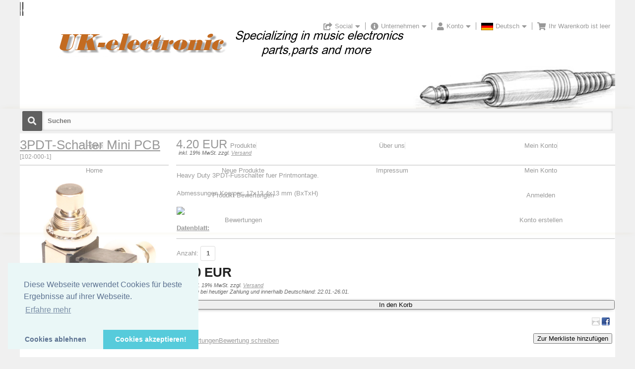

--- FILE ---
content_type: text/html
request_url: http://uk-electronic.de/onlineshop/product_info.php?products_id=3704
body_size: 17632
content:
<!DOCTYPE html PUBLIC "-//W3C//DTD XHTML 1.0 Transitional//EN" "http://www.w3.org/TR/xhtml1/DTD/xhtml1-transitional.dtd">
<html xmlns="http://www.w3.org/1999/xhtml" dir="ltr" lang="de">
<head>
<meta name="viewport" content="width=device-width, initial-scale=1, maximum-scale=1">
<meta http-equiv="Content-Type" content="text/html; charset=utf-8" />
<title> / 3PDT-Schalter Mini PCB/ Yueqing Daier Electronic Co., Ltd</title>
<base href="https://www.uk-electronic.de/onlineshop/" />

<link rel="stylesheet" href="mts/themes/theme_res_001/css/base/reset.css" type="text/css" media="screen" />
<link rel="stylesheet" href="https://use.fontawesome.com/releases/v5.4.1/css/all.css" integrity="sha384-5sAR7xN1Nv6T6+dT2mhtzEpVJvfS3NScPQTrOxhwjIuvcA67KV2R5Jz6kr4abQsz" crossorigin="anonymous">

<link rel="stylesheet" type="text/css" href="mts/themes/ui/403_brown_orange/jquery-ui-1.11.4.css" />
<script type="text/javascript" src="mts/ext/jquery/jquery-1.11.3.min.js"></script>
<script type="text/javascript" src="mts/ext/jquery_ui/jquery-ui-1.11.4.min.js"></script>
<script type="text/javascript">
  if ( $.attrFn ) { $.attrFn.text = true; }
</script>
<link rel="stylesheet" type="text/css" href="mts/ext/fancybox/jquery.fancybox-1.3.4.css" />
<link rel="stylesheet" type="text/css" href="mts/ext/colorbox/colorbox.css" />
<script type="text/javascript" src="mts/ext/bxgallery/18/jquery.bxGallery.1.1.min.js"></script>
<script type="text/javascript" src="mts/ext/fancybox/jquery.fancybox-1.3.4.patch.js"></script>
<script type="text/javascript" src="mts/ext/photoset-grid/jquery.photoset-grid.min.js"></script>
<script type="text/javascript" src="mts/ext/colorbox/jquery.colorbox-min.js"></script>
<link rel="stylesheet" href="mts/themes/theme_res_001/css/lesscss/css/layout.less.css" type="text/css" media="screen" />
<link rel="stylesheet" type="text/css" href="stylesheet.css" />
<link rel="stylesheet" type="text/css" href="../ext/modules/payment/sofort/ressources/style/sofort.css">
<link rel="canonical" href="https://www.uk-electronic.de/onlineshop/product_info.php?products_id=3704" />

<meta name="google" content="notranslate" />
<meta name="robots" content="nofollow,noarchive,noimageindex" />
<meta name="google-site-verification" content="" />
<meta http-equiv="x-ua-compatible" content="IE=7; EI=8" />
<meta name="description" content="Heavy Duty 3PDT-Fusschalter fuer Printmontage.Abmessungen Koerper: 17x13,4x13 mm (BxTxH)" />

<meta name="copyright" content="Copyright (c) 2018 UK-electronic" />
<meta http-equiv="content-language" content="de" />
<link rel="search" type="application/opensearchdescription+xml" href="https://www.uk-electronic.de/onlineshop/opensearch.php" title="uk-electronic" />
<link rel="stylesheet" type="text/css" media="screen" href="mts/ext/superfish/181/css/superfish.css" />
<link rel="stylesheet" type="text/css" media="screen" href="mts/ext/superfish/181/css/superfish-rtl.css" />


<link rel="stylesheet" type="text/css" href="mts/themes/theme_res_001/css/lesscss/css/style_main.less.css" />

<style type="text/css"> .container_24{max-width:1200px;margin-left:auto;margin-right:auto;overflow: hidden}#columnLeft .S-shadow>div+div{margin-top:5px}#columnLeft .ui-widget-header{border-radius: 0 0 0 0;padding-top:5px;padding-bottom:5px;padding-left:5px;padding-right:5px}#columnLeft div.ui-widget-content, #columnLeft table.ui-widget-content{background-image:none;border-radius: 0 0 0 0}#columnRight .S-shadow>div+div{margin-top:5px}#columnRight .ui-widget-header{border-radius: 5px 5px 5px 5px;padding-top:5px;padding-bottom:5px;padding-left:5px;padding-right:5px}#columnRight div.ui-widget-content, #columnRight table.ui-widget-content{background-image:none;border-radius: 0 0 0 0}#storeLogo{left:5%;top:10%;height:auto}#headerShortcuts.normal{position:absolute;left:0;right:0;top:0}#headerShortcuts div.ui-widget-header div.ui-widget-header{border-bottom:none}#headerShortcuts.normal .linklist .outer{top:35px}#headerShortcuts.sticky .linklist .outer{top:35px}#headerShortcuts .linklist .inner{;-moz-box-shadow:0 0 10px -3px  #000000;-webkit-box-shadow:0 0 10px -3px  #000000;box-shadow:0 0 10px -3px  #000000 }#headerShortcuts .search .MN-search-input{;;border-radius: 0 0 0 0;-moz-box-shadow:0 0 10px -6px  #000000 inset;-webkit-box-shadow:0 0 10px -6px  #000000 inset;box-shadow:0 0 10px -6px  #000000 inset;}#headerShortcuts .search .MN-search-input:focus{;}#headerShortcuts .search .MN-submit-button{;;}#headerShortcuts .search .MN-submit-button:hover{;;}#headerShortcuts .search a.MN-submit-icon{;;}#headerShortcuts .search a.MN-submit-icon:hover{;;}#headerShortcuts .home a.MN-home-icon{;;}#headerShortcuts .home a.MN-home-icon:hover{;;}#headerBanner .outer{padding-top:35px}#footer .outer:nth-child(1){margin:10px 0;padding:10px 0;;border:none}#footer .outer:nth-child(2){margin:10px 0;padding:10px 0;;border:none}#footer .outer ul{border-left-style:solid;border-left-width:1px;padding-top:10px;padding-bottom:10px}#footer .outer ul:first-child{border-left:none}#footer .outer li{margin-left:10px}#footer .outer ul.last li{margin-left:15px;margin-right:10px}#headerMenu .S-shadow{clip:rect(-15px auto 15000px auto)}#bm_categories_sf .ui-widget-content, #bm_categories_sf.ulCat ul:first-child{margin-top:0}#bm_categories_sf .sf-menu.sf-menu-full ul li:first-child >a{border-color:transparent!important}#bm_categories_sf .sf-menu.sf-menu-small ul li.current_1:first-child >a{border-color:transparent!important}#menu_sf .ui-widget-content, #menu_sf.ulCat ul:first-child{margin-top:0}#menu_sf .sf-menu.sf-menu-full ul li:first-child >a{border-color:transparent!important}#menu_sf .sf-menu.sf-menu-small ul li.current_1:first-child >a{border-color:transparent!important}#headerMenu div.ui-widget-header{}#menu_sf .sf-menu{width:inherit}#menu_sf ul:first-child>li>a{padding:0px}#menu_sf ul:first-child>li{min-width:0px;width:25%}#headerMenu.normal .S-shadow{position:absolute;left:0;right:0;top:0}#headerMenu.sticky{position:fixed;left:0;right:0;top:0}#headerMenu.sticky div.ui-widget-header{}#headerMenu.sticky .S-shadow{}#headerMenu.sticky .ui-widget-header .ui-widget-header{background:none}#headerMenu .search .MN-search-input{;;border-radius: 0 0 0 0;-moz-box-shadow:0 0 10px -6px  #000000 inset;-webkit-box-shadow:0 0 10px -6px  #000000 inset;box-shadow:0 0 10px -6px  #000000 inset;}#headerMenu .search .MN-search-input:focus{;}#rmn-button div{}#rmn-button div:hover{}#headerMenu .search .MN-submit-button{}#headerMenu .search .MN-submit-button:hover{}#headerMenu .search a.MN-submit-icon{}#headerMenu .search a.MN-submit-icon:hover{}#footer .ui-widget-header .ui-widget-header{border:none;background:none}</style> 
<script type="text/javascript" src="mts/ext/superfish/181/js/hoverIntent.js"></script>
<script type="text/javascript" src="mts/ext/superfish/181/js/superclick.js"></script>
<script type="text/javascript" src="mts/ext/superfish/181/js/superfish.js"></script>
<script type="text/javascript" src="mts/ext/superfish/181/js/supersubs.js"></script>
<script type="text/javascript" src="mts/ext/superfish/181/js/supersubs_rtl.js"></script>



<script type="text/javascript" src="mts/ext/modernizr/modernizr.js"></script>
<script type="text/javascript" src="mts/themes/theme_res_001/script_top_custom.js"></script>
</head>
<body>

<div id="bodyWrapper" class="container_24">


<!-- MTS bodyWrapper_start for theme_res_001-->

<div class="clear"></div></div><!-- /bodyWrapper -->

<div id="header"><div class="S-shadowwrap IE_DWshadow"><div class="S-shadow">

  <div id="headerShortcuts" class="normal"><div class="ui-widget-header IE_DWshadow"><div class="S-shadowwrap "><div class="S-shadow">
    <div class="outer container_24 IE_LRTshadow" ><div class="ui-widget-header">
      
      <div class="grid_7 alpha omega left">
      <div class="home"><div><a href="https://www.uk-electronic.de/onlineshop/index.php?osCsid=34777b02bf56efdad240e21cceab954e" class="MN-home-icon"></a></div></div><div class="search btn_side"><div><form name="quick_find" action="https://www.uk-electronic.de/onlineshop/advanced_search_result.php" method="get"><input type="hidden" name="search_in_description" value="1" /><input type="hidden" name="osCsid" value="34777b02bf56efdad240e21cceab954e" /><input type="text" name="keywords" class="MN-search-input" placeholder="Suchen" /><label class="MN-submit-button"><input value="" type="submit"></label><a href="javascript: void(0)" class="MN-submit-icon"></a></form></div></div>      </div>
    
      <div class="grid_17 alpha omega right">
        <ul>
          <li><div class="linklist default social"><a><span class="icon"><i class="fas fa-share-square"></i><span class="text">Social</span><i class="fas fa-caret-down"></i></span></a><div class="outer"><div class="inner ui-widget-content"><ul><li><a href="https://facebook.com/" target="_blank">Facebook</a></li><li><a href="https://twitter.com/" target="_blank">Twitter</a></li><li><a href="https://plus.google.com/" target="_blank">Google +</a></li><li><a href="https://www.pinterest.com/" target="_blank">Pinterest</a></li></ul></div></div></div></li><li><div class="linklist default"><a><span class="icon"><i class="fas fa-info-circle"></i><span class="text">Unternehmen</span><i class="fas fa-caret-down"></i></span></a><div class="outer"><div class="inner ui-widget-content"><ul><li><a href="https://www.uk-electronic.de/onlineshop/contact_us.php?osCsid=34777b02bf56efdad240e21cceab954e">Kontakt</a></li><li><a href="https://www.uk-electronic.de/onlineshop/conditions.php?osCsid=34777b02bf56efdad240e21cceab954e">Unsere AGB</a></li><li><a href="https://www.uk-electronic.de/onlineshop/shipping.php?osCsid=34777b02bf56efdad240e21cceab954e">Zahlung und Versand</a></li><li><a href="https://www.uk-electronic.de/onlineshop/privacy.php?osCsid=34777b02bf56efdad240e21cceab954e">Privatsph&auml;re und Datenschutz</a></li></ul></div></div></div></li><li><div class="linklist default"><a><span class="icon"><i class="fas fa-user"></i><span class="text">Konto</span><i class="fas fa-caret-down"></i></span></a><div class="outer"><div class="inner ui-widget-content"><ul><li><a href="https://www.uk-electronic.de/onlineshop/create_account.php?osCsid=34777b02bf56efdad240e21cceab954e">Konto eröffnen</a></li><li><a href="https://www.uk-electronic.de/onlineshop/login.php?osCsid=34777b02bf56efdad240e21cceab954e">Einloggen</a></li><li><a href="https://www.uk-electronic.de/onlineshop/account_history.php?osCsid=34777b02bf56efdad240e21cceab954e">Bisherige Bestellungen</a></li></ul></div></div></div></li><li><div class="linklist default"><a><span class="icon"><img src="includes/languages/german/images/icon.gif" alt="Deutsch" title="Deutsch" width="24" height="15" /><span class="text">Deutsch</span><i class="fas fa-caret-down"></i></span></a><div class="outer"><div class="inner ui-widget-content"><ul><li><a href="https://www.uk-electronic.de/onlineshop/product_info.php?products_id=3704&amp;language=de&amp;osCsid=34777b02bf56efdad240e21cceab954e"><img src="includes/languages/german/images/icon.gif" alt="Deutsch" title="Deutsch" width="24" height="15" />&nbsp;Deutsch</a></li><li><a href="https://www.uk-electronic.de/onlineshop/product_info.php?products_id=3704&amp;language=en&amp;osCsid=34777b02bf56efdad240e21cceab954e"><img src="includes/languages/english/images/icon.gif" alt="English" title="English" width="24" height="15" />&nbsp;English</a></li></ul></div></div></div></li><li><div class="linklist headcart"><span class="icon empty"><i class="fas fa-shopping-cart"></i><span class="text">Ihr Warenkorb ist leer</span></span><div class="outer"></div></div></li>        </ul>
      </div>
      
    <div class="clear"></div></div></div><!-- /container -->
  </div></div></div></div><!-- /headerShortcuts -->
  
  <div id="headerBanner">
    <div class="outer container_24 IE_LRshadow" >
      <div class="grid_24 alpha omega">
        <div id="storeLogo"><a href="https://www.uk-electronic.de/onlineshop/index.php?osCsid=34777b02bf56efdad240e21cceab954e"><img src="images/store_logo.png" alt="uk-electronic" title="uk-electronic" width="723" height="70" /></a></div>
        <div class="banner">
                  <a href="https://www.uk-electronic.de/onlineshop/redirect.php?action=banner&amp;goto=59&amp;osCsid=34777b02bf56efdad240e21cceab954e" target="_blank"><img src="images/top_banner_007.jpg" alt="2026_01" title="2026_01" width="1200" height="183" /></a>        </div>
        <div class="clear"></div>
      </div><!--/grid_24-->
    <div class="clear"></div></div><!-- /container -->
  </div><!-- /headerbanner -->

  <div id="headerMenu" class="normal"><div class="ui-widget-header"><div class="S-shadowwrap"><div class="S-shadow">
    <div class="outer container_24 IE_LRshadowx" ><div class="ui-widget-header">
      
      <div class="navwrap">
        
  <div class=" search rmn_both btn_side left grid_7 alpha omega"><div><form name="quick_find" action="https://www.uk-electronic.de/onlineshop/advanced_search_result.php" method="get"><input type="hidden" name="search_in_description" value="1" /><input type="hidden" name="osCsid" value="34777b02bf56efdad240e21cceab954e" /><input type="text" name="keywords" class="MN-search-input" placeholder="Suchen" /><label class="MN-submit-button"><input value="" type="submit"></label><a href="javascript: void(0)" class="MN-submit-icon"></a></form></div></div><div class="navigation search_both right grid_17 alpha omega">
<!-- Start navigation bar - mini template system -->

<div id="rmn-button"><div></div></div>
<div id="menu_sf" style="width:100%" >  
<ul class="sf-menu sf-menu-full">
<li class="current_0 ui-widget-content"><a href="https://www.uk-electronic.de/onlineshop/index.php?osCsid=34777b02bf56efdad240e21cceab954e" target="_self">Home</a>
<ul><!--LINK UL-->
<li class="current_1 ui-widget-content"><a href="https://www.uk-electronic.de/onlineshop/index.php?osCsid=34777b02bf56efdad240e21cceab954e" target="_self">Home</a></li>
</ul><!--GROUP UL-->
</li><!--GROUP LI-->
<li class="current_0 ui-widget-content"><a href="https://www.uk-electronic.de/onlineshop/products_new.php?osCsid=34777b02bf56efdad240e21cceab954e" target="_self">Produkte</a>
<ul><!--LINK UL-->
<li class="current_1 ui-widget-content"><a href="https://www.uk-electronic.de/onlineshop/products_new.php?osCsid=34777b02bf56efdad240e21cceab954e" target="_self">Neue Produkte</a></li>
<li class="current_1 ui-widget-content"><a href="https://www.uk-electronic.de/onlineshop/product_reviews.php?osCsid=34777b02bf56efdad240e21cceab954e" target="_self">Produkt Bewertungen</a></li>
<li class="current_1 ui-widget-content"><a href="https://www.uk-electronic.de/onlineshop/reviews.php?osCsid=34777b02bf56efdad240e21cceab954e" target="_self">Bewertungen</a></li>
</ul><!--GROUP UL-->
</li><!--GROUP LI-->
<li class="current_0 ui-widget-content"><a href="https://www.uk-electronic.de/onlineshop/shipping.php?osCsid=34777b02bf56efdad240e21cceab954e" target="_self">Über uns</a>
<ul><!--LINK UL-->
<li class="current_1 ui-widget-content"><a href="https://www.uk-electronic.de/onlineshop/impressum.php?osCsid=34777b02bf56efdad240e21cceab954e" target="_self" title="impressum">Impressum</a></li>
</ul><!--GROUP UL-->
</li><!--GROUP LI-->
<li class="current_0 ui-widget-content"><a>Mein Konto</a>
<ul><!--LINK UL-->
<li class="current_1 ui-widget-content"><a href="https://www.uk-electronic.de/onlineshop/account.php?osCsid=34777b02bf56efdad240e21cceab954e" target="_self">Mein Konto</a></li>
<li class="current_1 ui-widget-content"><a href="https://www.uk-electronic.de/onlineshop/login.php?osCsid=34777b02bf56efdad240e21cceab954e" target="_self">Anmelden</a></li>
<li class="current_1 ui-widget-content"><a href="https://www.uk-electronic.de/onlineshop/create_account.php?osCsid=34777b02bf56efdad240e21cceab954e" target="_self">Konto erstellen</a></li>
</ul><!-- MAIN UL PRE END GLOBAL:1 NEST: 0 -->
</li><!-- MAIN LI -->
</ul><!-- MAIN UL FINAL END GLOBAL:1 NEST: 1 -->
</div>
<!-- End navigation bar - mini template system -->
</div>    
      </div> <!-- navwrap -->
    
    <div class="clear"></div></div></div><!-- /container -->
 </div></div></div></div><!-- /headerMenu -->

</div></div></div><!--/header-->


    
<div class="bodyWrapper container_24 IE_LRshadow"><div class="fauxWrap">
<!-- Nivo Slider -->
<div style="clear: both;"></div>
  <!-- Nivo Slider -->

<div id="bodyContent" class="grid_20 push_4">

<!-- MTS bodyContent_start for theme_res_001-->
<div id="product_info">





<form name="cart_quantity" action="https://www.uk-electronic.de/onlineshop/product_info.php?products_id=3704&amp;action=add_product&amp;osCsid=34777b02bf56efdad240e21cceab954e" method="post">
<div itemscope itemtype="http://schema.org/Product">

<div class="title small">
  <h1 class="name"><a href="https://www.uk-electronic.de/onlineshop/product_info.php?products_id=3704&amp;osCsid=34777b02bf56efdad240e21cceab954e" itemprop="url"><span itemprop="name">3PDT-Schalter Mini PCB</span></a><span class="smallText model">[<span itemprop="model">102-000-1</span>]</span></h1>
  <h1 class="price" itemprop="offers" itemscope itemtype="http://schema.org/Offer">
    <span itemprop="price" content="4.20.19.....34777025624021954."> 4.20 EUR<br /><span class="price-info"> inkl. 19%  MwSt. zzgl. <a href="https://www.uk-electronic.de/onlineshop/popup_shipping.php?osCsid=34777b02bf56efdad240e21cceab954e" target="_blank" onclick="$('#popupShipping').dialog('open'); return false;"><u>Versand</u></a></span></span><meta itemprop="priceCurrency" content="EUR" />  </h1>
</div>

<div class="contentContainer">
  <div class="contentText">

<img src="images/3PDT Ind pcb.jpg" alt="" width="830" height="830" itemprop="image" style="display:none;" />
    <div id="piGal">
    <div class="title large"><h1 class="name"><a href="https://www.uk-electronic.de/onlineshop/product_info.php?products_id=3704&amp;osCsid=34777b02bf56efdad240e21cceab954e" itemprop="url"><span itemprop="name">3PDT-Schalter Mini PCB</span></a><span class="smallText model">[<span itemprop="model">102-000-1</span>]</span></h1></div>
    <img src="images/3PDT Ind pcb.jpg" alt="3PDT-Schalter Mini PCB" title="3PDT-Schalter Mini PCB" width="300" height="300" data-highres="images/3PDT Ind pcb.jpg" id="piGalImg" class="regular" />    </div>


<script type="text/javascript">
$(function() {
  $('#piGal').css({
    'visibility': 'hidden'
});

  $('#piGal').photosetGrid({
    layout: '1',
    width: '300px',
    gutter: '5px',
    highresLinks: true,
    rel: 'pigallery',
    onComplete: function() {
      $('#piGal').css({ 'visibility': 'visible'});

      $('#piGal img.regular').parent('a').colorbox({
        maxHeight: '90%',
        maxWidth: '90%',
        rel: 'pigallery'
      });

      $('#piGal img.regular').each(function() {
        var imgid = $(this).attr('id').substring(9);

        if ( $('#piGalDiv_' + imgid).length ) {
          $(this).parent().colorbox({ inline: true, href: "#piGalDiv_" + imgid });
    }
      });
    }
  });
});
</script>


<div class="description">
<div class="title large">
  <h1 class="price" itemprop="offers" itemscope itemtype="http://schema.org/Offer">
    <span itemprop="price" content="4.20.19.....34777025624021954."> 4.20 EUR<br /><span class="price-info"> inkl. 19%  MwSt. zzgl. <a href="https://www.uk-electronic.de/onlineshop/popup_shipping.php?osCsid=34777b02bf56efdad240e21cceab954e" target="_blank" onclick="$('#popupShipping').dialog('open'); return false;"><u>Versand</u></a></span></span><meta itemprop="priceCurrency" content="EUR" />  </h1>
</div>
<div class="inner"  itemprop="description">Heavy Duty 3PDT-Fusschalter fuer Printmontage.<BR><BR>
Abmessungen Koerper: 17x13,4x13 mm (BxTxH)<BR><BR>
<img src="http://uk-electronic.de/onlineshop/images/pdficon.jpg"><BR><BR>
<a href="http://www.uk-electronic.de/PDF/MEK3PDT.pdf"><B><U>Datenblatt:</U></B></a></div>

    <div class="addCart">
      <div class="bigButton">
        <span class="buttonAction"  id="mydiv">
        <span class="text">Anzahl: <input type="text" name="cart_quantity" value="1" size="5" style="vertical-align:middle;" id="cart_quantity" /></span>         </span>
        <h2 id="actualPrice"> 4.20 EUR</h2> 
      <div class="addInfo">
        <span class="price-info">Preis  inkl. 19%  MwSt. zzgl. <a href="https://www.uk-electronic.de/onlineshop/popup_shipping.php?osCsid=34777b02bf56efdad240e21cceab954e" target="_blank" onclick="$('#popupShipping').dialog('open'); return false;"><u>Versand</u></a></span>
        <div class="baseprice"></div>
        <div class="deliverydate">Lieferung bei heutiger Zahlung und innerhalb Deutschland: 22.01.-26.01.</div>
      </div>
        <input type="hidden" name="products_id" value="3704" /><span class="tdbLink"><button id="tdb1" type="submit">In den Korb</button></span><script type="text/javascript">$("#tdb1").button({icons:{primary:"ui-icon-cart"}}).addClass("ui-priority-primary").parent().removeClass("tdbLink");</script>      </div>
      
      <div class="social_bookmarks"><div class="inner"><a href="https://www.uk-electronic.de/onlineshop/tell_a_friend.php?products_id=3704&amp;osCsid=34777b02bf56efdad240e21cceab954e"><img src="images/social_bookmarks/email.png" border="0" title="Empfehelen via E-Mail" alt="Empfehelen via E-Mail" /></a> <a href="http://www.facebook.com/share.php?u=https%3A%2F%2Fwww.uk-electronic.de%2Fonlineshop%2Fproduct_info.php%3Fproducts_id%3D3704" target="_blank"><img src="images/social_bookmarks/facebook.png" border="0" title="Empfehlen &amp;uuml;ber Facebook" alt="Empfehlen &amp;uuml;ber Facebook" /></a></div></div>
      <div class="additional_buttons">
      <span class="tdbLink"><a id="tdb2" href="https://www.uk-electronic.de/onlineshop/product_reviews.php?products_id=3704&amp;osCsid=34777b02bf56efdad240e21cceab954e">Bewertungen</a></span><script type="text/javascript">$("#tdb2").button({icons:{primary:"ui-icon-comment"}}).addClass("ui-priority-primary").parent().removeClass("tdbLink");</script><span class="tdbLink"><a id="tdb3" href="https://www.uk-electronic.de/onlineshop/product_reviews_write.php?products_id=3704&amp;osCsid=34777b02bf56efdad240e21cceab954e">Bewertung schreiben</a></span><script type="text/javascript">$("#tdb3").button({icons:{primary:"ui-icon-pencil"}}).addClass("ui-priority-primary").parent().removeClass("tdbLink");</script><span class="tdbLink"><button id="tdb4" type="submit" onclick='var input = document.createElement("input"); input.setAttribute("type", "hidden"); input.setAttribute("name", "wishlist"); input.setAttribute("value", "wishlist"); document.getElementById("mydiv").appendChild(input);'>Zur Merkliste hinzuf&uuml;gen</button></span><script type="text/javascript">$("#tdb4").button({icons:{primary:"ui-icon-clipboard"}}).addClass("ui-priority-primary").parent().removeClass("tdbLink");</script>      </div>
      <div id="minQuanMsg"><div><br /></div></div>
    </div> <!-- addCart -->




	 <table border="0" cellspacing="0" cellpadding="0" class="priceBreakouter">
	   <tr valign="top"><td width="100%" class="priceBreakTableHeading">Kaufen Sie mehr und sparen Sie</td></tr><tr valign="top">
         <td>
           <table border="0" cellspacing="1" cellpadding="5" class="PriceBreakbox">
<tr valign="top">
<td style="padding-left: 5px;padding-right:5px;width:110px;vertical-align:middle;" class="priceBreakHeading">Menge</td>
<td align="center" class="priceBreakHeading">1+&nbsp;</td>
<td align="center" style="padding-left: 5px;padding-right:5px;width:40px;vertical-align:middle;" class="priceBreakHeading">10+&nbsp;</td>
</tr>
<tr valign="top">
      <td style="padding-left: 5px;padding-right:5px;width:110px;vertical-align:middle;" class="priceBreakContents">Preis pro Einheit</td>
<td align="center" style="padding-left: 5px;padding-right:5px;width:40px;vertical-align:middle;" class="priceBreakContents"> 4.20 EUR<br /><span class="price-info"> inkl. 19%  MwSt. zzgl. <a href="https://www.uk-electronic.de/onlineshop/popup_shipping.php?osCsid=34777b02bf56efdad240e21cceab954e" target="_blank" onclick="$('#popupShipping').dialog('open'); return false;"><u>Versand</u></a></span></td>
<td align="center" style="padding-left: 5px;padding-right:5px;width:40px;vertical-align:middle;" class="priceBreakContents"> 4.00 EUR<br /><span class="price-info"> inkl. 19%  MwSt. zzgl. <a href="https://www.uk-electronic.de/onlineshop/popup_shipping.php?osCsid=34777b02bf56efdad240e21cceab954e" target="_blank" onclick="$('#popupShipping').dialog('open'); return false;"><u>Versand</u></a></span></td>
</tr>
</table></td></tr></table></div> <!-- description -->

    <div style="clear: both;"></div>
   
  </div><!-- contentText -->

<div class="extra_modules">
<div id="alsoPurchased">
  <br />

  <div class="ui-widget infoBoxContainer">
    <div class="ui-widget-header ui-corner-top infoBoxHeading">
      <span><font color="#ffffff">Kunden, die dieses Produkt gekauft haben, haben auch folgende Produkte gekauft:</font></span>
    </div>

    <table border="0" width="100%" cellspacing="0" cellpadding="2" class="ui-widget-content ui-corner-bottom"><tr><td width="33%" valign="top" align="center"><a href="https://www.uk-electronic.de/onlineshop/product_info.php?products_id=4510&amp;osCsid=34777b02bf56efdad240e21cceab954e"><img src="images/10m_schwarz.jpg" alt="Litze 0,14mm2 Schwarz 10m (blank)" title="Litze 0,14mm2 Schwarz 10m (blank)" width="100" height="100" /></a><br /><a href="https://www.uk-electronic.de/onlineshop/product_info.php?products_id=4510&amp;osCsid=34777b02bf56efdad240e21cceab954e">Litze 0,14mm2 Schwarz 10m (blank)</a></td><td width="33%" valign="top" align="center"><a href="https://www.uk-electronic.de/onlineshop/product_info.php?products_id=4804&amp;osCsid=34777b02bf56efdad240e21cceab954e"><img src="images/Davies1900H_black.jpg" alt="Davies 1900H Clone Schwarz" title="Davies 1900H Clone Schwarz" width="100" height="100" /></a><br /><a href="https://www.uk-electronic.de/onlineshop/product_info.php?products_id=4804&amp;osCsid=34777b02bf56efdad240e21cceab954e">Davies 1900H Clone Schwarz</a></td><td width="33%" valign="top" align="center"><a href="https://www.uk-electronic.de/onlineshop/product_info.php?products_id=3609&amp;osCsid=34777b02bf56efdad240e21cceab954e"><img src="images/BC5xx.jpg" alt="BC547A (RoHS)" title="BC547A (RoHS)" width="100" height="100" /></a><br /><a href="https://www.uk-electronic.de/onlineshop/product_info.php?products_id=3609&amp;osCsid=34777b02bf56efdad240e21cceab954e">BC547A (RoHS)</a></td></tr><tr><td width="33%" valign="top" align="center"><a href="https://www.uk-electronic.de/onlineshop/product_info.php?products_id=1213&amp;osCsid=34777b02bf56efdad240e21cceab954e"><img src="images/Retainer_Vertikal.jpg" alt="Batteriehalter Vertikal (Stahl)" title="Batteriehalter Vertikal (Stahl)" width="100" height="100" /></a><br /><a href="https://www.uk-electronic.de/onlineshop/product_info.php?products_id=1213&amp;osCsid=34777b02bf56efdad240e21cceab954e">Batteriehalter Vertikal (Stahl)</a></td><td width="33%" valign="top" align="center"><a href="https://www.uk-electronic.de/onlineshop/product_info.php?products_id=2710&amp;osCsid=34777b02bf56efdad240e21cceab954e"><img src="images/Trimmer FT63 SR.jpg" alt="T75 Trimmer 5/2.5mm 100K" title="T75 Trimmer 5/2.5mm 100K" width="100" height="100" /></a><br /><a href="https://www.uk-electronic.de/onlineshop/product_info.php?products_id=2710&amp;osCsid=34777b02bf56efdad240e21cceab954e">T75 Trimmer 5/2.5mm 100K</a></td><td width="33%" valign="top" align="center"><a href="https://www.uk-electronic.de/onlineshop/product_info.php?products_id=772&amp;osCsid=34777b02bf56efdad240e21cceab954e"><img src="images/BH 9 VI.jpg" alt="9V Clip I-Form (RoHS)" title="9V Clip I-Form (RoHS)" width="100" height="100" /></a><br /><a href="https://www.uk-electronic.de/onlineshop/product_info.php?products_id=772&amp;osCsid=34777b02bf56efdad240e21cceab954e">9V Clip I-Form (RoHS)</a></td></tr><tr><td width="33%" valign="top" align="center"><a href="https://www.uk-electronic.de/onlineshop/product_info.php?products_id=4508&amp;osCsid=34777b02bf56efdad240e21cceab954e"><img src="images/10m_Grün.jpg" alt="Litze 0,14mm2 Grün 10m (blank)" title="Litze 0,14mm2 Grün 10m (blank)" width="100" height="100" /></a><br /><a href="https://www.uk-electronic.de/onlineshop/product_info.php?products_id=4508&amp;osCsid=34777b02bf56efdad240e21cceab954e">Litze 0,14mm2 Grün 10m (blank)</a></td><td width="33%" valign="top" align="center"><a href="https://www.uk-electronic.de/onlineshop/product_info.php?products_id=3126&amp;osCsid=34777b02bf56efdad240e21cceab954e"><img src="images/1590XX.jpg" alt="Hammond 1590XX" title="Hammond 1590XX" width="100" height="100" /></a><br /><a href="https://www.uk-electronic.de/onlineshop/product_info.php?products_id=3126&amp;osCsid=34777b02bf56efdad240e21cceab954e">Hammond 1590XX</a></td><td width="33%" valign="top" align="center"><a href="https://www.uk-electronic.de/onlineshop/product_info.php?products_id=4509&amp;osCsid=34777b02bf56efdad240e21cceab954e"><img src="images/10m_rot.jpg" alt="Litze 0,14mm2 Rot 10m (blank)" title="Litze 0,14mm2 Rot 10m (blank)" width="100" height="100" /></a><br /><a href="https://www.uk-electronic.de/onlineshop/product_info.php?products_id=4509&amp;osCsid=34777b02bf56efdad240e21cceab954e">Litze 0,14mm2 Rot 10m (blank)</a></td></tr></table>  </div>

</div></div>

</div><!-- contentContainer -->

</div><!-- itemscope -->

</form>

<h1 style="display:none"><a href="https://www.uk-electronic.de/onlineshop/product_info.php?products_id=3704&amp;osCsid=34777b02bf56efdad240e21cceab954e" itemprop="url"><span itemprop="name">3PDT-Schalter Mini PCB</span></a><span class="smallText model">[<span itemprop="model">102-000-1</span>]</span></h1>
<script type="text/javascript">
  // min quantity message
  </script>


<!-- MTS bodyContent_end for theme_res_001-->
<div class="clear"></div>
</div></div> <!-- bodyContent //-->


<div id="columnLeft" class="grid_4 pull_20">
   
<!-- MTS columnLeft_start for theme_res_001-->
<div class="S-shadowwrap"><div class="S-shadow"><div class="ui-widget infoBoxContainer">  <div class="ui-widget-header infoBoxHeading"><a href="https://www.uk-electronic.de/onlineshop/wishlist.php?osCsid=34777b02bf56efdad240e21cceab954e">Merkliste</a></div>  <div class="ui-widget-content infoBoxContents">0 Artikel</div></div>

<!-- Start superfish categories box - mini template system -->
<div id="bm_categories_sf" class="ulCat break_sm"><div class="ui-widget infoBoxContainer left">
<div class="ui-widget-header infoBoxHeading">Kategorien</div>
  <div class="ui-widget-content infoBoxContents">
<ul class="sf-menu sf-vertical sf-menu-full">
<li class="current_0 ui-widget-content"><a href="https://www.uk-electronic.de/onlineshop/index.php?cPath=105&amp;osCsid=34777b02bf56efdad240e21cceab954e" title="Bausätze für Effekte">Bausätze für Effekte</a>
<ul>
<li class="current_1 ui-widget-content"><a href="https://www.uk-electronic.de/onlineshop/index.php?cPath=105_462&amp;osCsid=34777b02bf56efdad240e21cceab954e" title="UK-electronic">UK-electronic</a>
<ul>
<li class="current_2 ui-widget-content"><a title="Basis Sets">Basis Sets</a></li>
<li class="current_2 ui-widget-content"><a href="https://www.uk-electronic.de/onlineshop/index.php?cPath=105_462_190&amp;osCsid=34777b02bf56efdad240e21cceab954e" title="Bypass, Switch & Looper">Bypass, Switch & Looper</a></li>
<li class="current_2 ui-widget-content"><a href="https://www.uk-electronic.de/onlineshop/index.php?cPath=105_462_248&amp;osCsid=34777b02bf56efdad240e21cceab954e" title="Amp Simulationen">Amp Simulationen</a></li>
<li class="current_2 ui-widget-content"><a href="https://www.uk-electronic.de/onlineshop/index.php?cPath=105_462_191&amp;osCsid=34777b02bf56efdad240e21cceab954e" title="Booster">Booster</a></li>
<li class="current_2 ui-widget-content"><a href="https://www.uk-electronic.de/onlineshop/index.php?cPath=105_462_192&amp;osCsid=34777b02bf56efdad240e21cceab954e" title="Distortion">Distortion</a></li>
<li class="current_2 ui-widget-content"><a href="https://www.uk-electronic.de/onlineshop/index.php?cPath=105_462_193&amp;osCsid=34777b02bf56efdad240e21cceab954e" title="Fuzz">Fuzz</a></li>
<li class="current_2 ui-widget-content"><a href="https://www.uk-electronic.de/onlineshop/index.php?cPath=105_462_247&amp;osCsid=34777b02bf56efdad240e21cceab954e" title="Overdrive">Overdrive</a></li>
<li class="current_2 ui-widget-content"><a href="https://www.uk-electronic.de/onlineshop/index.php?cPath=105_462_194&amp;osCsid=34777b02bf56efdad240e21cceab954e" title="Compressor">Compressor</a></li>
<li class="current_2 ui-widget-content"><a href="https://www.uk-electronic.de/onlineshop/index.php?cPath=105_462_195&amp;osCsid=34777b02bf56efdad240e21cceab954e" title="Modulation">Modulation</a>
<ul>
<li class="current_3 ui-widget-content"><a href="https://www.uk-electronic.de/onlineshop/index.php?cPath=105_462_195_356&amp;osCsid=34777b02bf56efdad240e21cceab954e" title="Chorus">Chorus</a></li>
<li class="current_3 ui-widget-content"><a href="https://www.uk-electronic.de/onlineshop/index.php?cPath=105_462_195_352&amp;osCsid=34777b02bf56efdad240e21cceab954e" title="Delay">Delay</a></li>
<li class="current_3 ui-widget-content"><a href="https://www.uk-electronic.de/onlineshop/index.php?cPath=105_462_195_386&amp;osCsid=34777b02bf56efdad240e21cceab954e" title="Flanger">Flanger</a></li>
<li class="current_3 ui-widget-content"><a href="https://www.uk-electronic.de/onlineshop/index.php?cPath=105_462_195_403&amp;osCsid=34777b02bf56efdad240e21cceab954e" title="Multieffekte">Multieffekte</a></li>
<li class="current_3 ui-widget-content"><a href="https://www.uk-electronic.de/onlineshop/index.php?cPath=105_462_195_353&amp;osCsid=34777b02bf56efdad240e21cceab954e" title="Phaser">Phaser</a></li>
<li class="current_3 ui-widget-content"><a href="https://www.uk-electronic.de/onlineshop/index.php?cPath=105_462_195_354&amp;osCsid=34777b02bf56efdad240e21cceab954e" title="Hall (Reverb)">Hall (Reverb)</a></li>
<li class="current_3 ui-widget-content"><a href="https://www.uk-electronic.de/onlineshop/index.php?cPath=105_462_195_355&amp;osCsid=34777b02bf56efdad240e21cceab954e" title="Tremolo">Tremolo</a></li>
<li class="current_3 ui-widget-content"><a href="https://www.uk-electronic.de/onlineshop/index.php?cPath=105_462_195_357&amp;osCsid=34777b02bf56efdad240e21cceab954e" title="Wah">Wah</a></li>
</ul>
</li>
<li class="current_2 ui-widget-content"><a href="https://www.uk-electronic.de/onlineshop/index.php?cPath=105_462_348&amp;osCsid=34777b02bf56efdad240e21cceab954e" title="Midi Projekte">Midi Projekte</a></li>
<li class="current_2 ui-widget-content"><a href="https://www.uk-electronic.de/onlineshop/index.php?cPath=105_462_267&amp;osCsid=34777b02bf56efdad240e21cceab954e" title="Sonstiges">Sonstiges</a></li>
</ul>
</li>
<li class="current_1 ui-widget-content"><a href="https://www.uk-electronic.de/onlineshop/index.php?cPath=105_463&amp;osCsid=34777b02bf56efdad240e21cceab954e" title="Tech One">Tech One</a>
<ul>
<li class="current_2 ui-widget-content"><a href="https://www.uk-electronic.de/onlineshop/index.php?cPath=105_463_465&amp;osCsid=34777b02bf56efdad240e21cceab954e" title="Amp Simulationen">Amp Simulationen</a></li>
<li class="current_2 ui-widget-content"><a href="https://www.uk-electronic.de/onlineshop/index.php?cPath=105_463_464&amp;osCsid=34777b02bf56efdad240e21cceab954e" title="Booster">Booster</a></li>
<li class="current_2 ui-widget-content"><a href="https://www.uk-electronic.de/onlineshop/index.php?cPath=105_463_467&amp;osCsid=34777b02bf56efdad240e21cceab954e" title="Compressor">Compressor</a></li>
<li class="current_2 ui-widget-content"><a href="https://www.uk-electronic.de/onlineshop/index.php?cPath=105_463_470&amp;osCsid=34777b02bf56efdad240e21cceab954e" title="Octave">Octave</a></li>
<li class="current_2 ui-widget-content"><a href="https://www.uk-electronic.de/onlineshop/index.php?cPath=105_463_469&amp;osCsid=34777b02bf56efdad240e21cceab954e" title="Overdrive">Overdrive</a></li>
</ul>
</li>
</ul>
</li>
<li class="current_0 ui-widget-content"><a href="https://www.uk-electronic.de/onlineshop/index.php?cPath=268&amp;osCsid=34777b02bf56efdad240e21cceab954e" title="Bausätze für Verstärker">Bausätze für Verstärker</a></li>
<li class="current_0 ui-widget-content"><a href="https://www.uk-electronic.de/onlineshop/index.php?cPath=416&amp;osCsid=34777b02bf56efdad240e21cceab954e" title="Modular Synthesizer">Modular Synthesizer</a>
<ul>
<li class="current_1 ui-widget-content"><a href="https://www.uk-electronic.de/onlineshop/index.php?cPath=416_445&amp;osCsid=34777b02bf56efdad240e21cceab954e" title="Patchkabel">Patchkabel</a></li>
<li class="current_1 ui-widget-content"><a href="https://www.uk-electronic.de/onlineshop/index.php?cPath=416_446&amp;osCsid=34777b02bf56efdad240e21cceab954e" title="ReBach CATCH Serie">ReBach CATCH Serie</a></li>
<li class="current_1 ui-widget-content"><a href="https://www.uk-electronic.de/onlineshop/index.php?cPath=416_417&amp;osCsid=34777b02bf56efdad240e21cceab954e" title="Stromversorgung">Stromversorgung</a></li>
<li class="current_1 ui-widget-content"><a href="https://www.uk-electronic.de/onlineshop/index.php?cPath=416_418&amp;osCsid=34777b02bf56efdad240e21cceab954e" title="Eurorack Module">Eurorack Module</a></li>
<li class="current_1 ui-widget-content"><a href="https://www.uk-electronic.de/onlineshop/index.php?cPath=416_433&amp;osCsid=34777b02bf56efdad240e21cceab954e" title="MIDI Equipment">MIDI Equipment</a></li>
<li class="current_1 ui-widget-content"><a href="https://www.uk-electronic.de/onlineshop/index.php?cPath=416_436&amp;osCsid=34777b02bf56efdad240e21cceab954e" title="Sonstiges">Sonstiges</a></li>
<li class="current_1 ui-widget-content"><a href="https://www.uk-electronic.de/onlineshop/index.php?cPath=416_419&amp;osCsid=34777b02bf56efdad240e21cceab954e" title="Zubehör">Zubehör</a></li>
</ul>
</li>
<li class="current_0 ui-widget-content"><a href="https://www.uk-electronic.de/onlineshop/index.php?cPath=468&amp;osCsid=34777b02bf56efdad240e21cceab954e" title="Bausätze 500 Serie">Bausätze 500 Serie</a></li>
<li class="current_0 ui-widget-content"><a href="https://www.uk-electronic.de/onlineshop/index.php?cPath=87&amp;osCsid=34777b02bf56efdad240e21cceab954e" title="Switch, Loops & Zubehör">Switch, Loops & Zubehör</a></li>
<li class="current_0 ui-widget-content"><a href="https://www.uk-electronic.de/onlineshop/index.php?cPath=104&amp;osCsid=34777b02bf56efdad240e21cceab954e" title="Gehäuse">Gehäuse</a>
<ul>
<li class="current_1 ui-widget-content"><a href="https://www.uk-electronic.de/onlineshop/index.php?cPath=104_259&amp;osCsid=34777b02bf56efdad240e21cceab954e" title="Aluminium Gehäuse">Aluminium Gehäuse</a></li>
<li class="current_1 ui-widget-content"><a href="https://www.uk-electronic.de/onlineshop/index.php?cPath=104_271&amp;osCsid=34777b02bf56efdad240e21cceab954e" title="Gehäuse Pulverbeschichtet">Gehäuse Pulverbeschichtet</a>
<ul>
<li class="current_2 ui-widget-content"><a href="https://www.uk-electronic.de/onlineshop/index.php?cPath=104_271_447&amp;osCsid=34777b02bf56efdad240e21cceab954e" title="1590P Size">1590P Size</a></li>
<li class="current_2 ui-widget-content"><a href="https://www.uk-electronic.de/onlineshop/index.php?cPath=104_271_420&amp;osCsid=34777b02bf56efdad240e21cceab954e" title="1590A Size">1590A Size</a></li>
<li class="current_2 ui-widget-content"><a href="https://www.uk-electronic.de/onlineshop/index.php?cPath=104_271_421&amp;osCsid=34777b02bf56efdad240e21cceab954e" title="1590B Size">1590B Size</a></li>
<li class="current_2 ui-widget-content"><a href="https://www.uk-electronic.de/onlineshop/index.php?cPath=104_271_422&amp;osCsid=34777b02bf56efdad240e21cceab954e" title="1590BB Size">1590BB Size</a></li>
<li class="current_2 ui-widget-content"><a href="https://www.uk-electronic.de/onlineshop/index.php?cPath=104_271_423&amp;osCsid=34777b02bf56efdad240e21cceab954e" title="125B Size">125B Size</a></li>
</ul>
</li>
<li class="current_1 ui-widget-content"><a href="https://www.uk-electronic.de/onlineshop/index.php?cPath=104_387&amp;osCsid=34777b02bf56efdad240e21cceab954e" title="Frontplatten/Schilder">Frontplatten/Schilder</a></li>
<li class="current_1 ui-widget-content"><a href="https://www.uk-electronic.de/onlineshop/index.php?cPath=104_260&amp;osCsid=34777b02bf56efdad240e21cceab954e" title="Vorgebohrte Gehäuse">Vorgebohrte Gehäuse</a>
<ul>
<li class="current_2 ui-widget-content"><a href="https://www.uk-electronic.de/onlineshop/index.php?cPath=104_260_440&amp;osCsid=34777b02bf56efdad240e21cceab954e" title="27134 (1590B)">27134 (1590B)</a></li>
<li class="current_2 ui-widget-content"><a title="29830 (1590BB)">29830 (1590BB)</a></li>
<li class="current_2 ui-widget-content"><a title="125B">125B</a></li>
</ul>
</li>
<li class="current_1 ui-widget-content"><a href="https://www.uk-electronic.de/onlineshop/index.php?cPath=104_322&amp;osCsid=34777b02bf56efdad240e21cceab954e" title="Blechgehaeuse">Blechgehaeuse</a></li>
<li class="current_1 ui-widget-content"><a href="https://www.uk-electronic.de/onlineshop/index.php?cPath=104_296&amp;osCsid=34777b02bf56efdad240e21cceab954e" title="ABS Gehaeuse">ABS Gehaeuse</a></li>
<li class="current_1 ui-widget-content"><a href="https://www.uk-electronic.de/onlineshop/index.php?cPath=104_258&amp;osCsid=34777b02bf56efdad240e21cceab954e" title="Zubehoer">Zubehoer</a></li>
</ul>
</li>
<li class="current_0 ui-widget-content"><a href="https://www.uk-electronic.de/onlineshop/index.php?cPath=366&amp;osCsid=34777b02bf56efdad240e21cceab954e" title="Aktive Bauelemente">Aktive Bauelemente</a>
<ul>
<li class="current_1 ui-widget-content"><a href="https://www.uk-electronic.de/onlineshop/index.php?cPath=366_25&amp;osCsid=34777b02bf56efdad240e21cceab954e" title="Dioden">Dioden</a>
<ul>
<li class="current_2 ui-widget-content"><a href="https://www.uk-electronic.de/onlineshop/index.php?cPath=366_25_70&amp;osCsid=34777b02bf56efdad240e21cceab954e" title="Germaniumdioden">Germaniumdioden</a></li>
<li class="current_2 ui-widget-content"><a href="https://www.uk-electronic.de/onlineshop/index.php?cPath=366_25_69&amp;osCsid=34777b02bf56efdad240e21cceab954e" title="Siliziumdioden">Siliziumdioden</a></li>
<li class="current_2 ui-widget-content"><a href="https://www.uk-electronic.de/onlineshop/index.php?cPath=366_25_71&amp;osCsid=34777b02bf56efdad240e21cceab954e" title="Schottky Dioden">Schottky Dioden</a></li>
<li class="current_2 ui-widget-content"><a href="https://www.uk-electronic.de/onlineshop/index.php?cPath=366_25_72&amp;osCsid=34777b02bf56efdad240e21cceab954e" title="Zenerdioden">Zenerdioden</a></li>
<li class="current_2 ui-widget-content"><a href="https://www.uk-electronic.de/onlineshop/index.php?cPath=366_25_111&amp;osCsid=34777b02bf56efdad240e21cceab954e" title="Brueckengleichrichter">Brueckengleichrichter</a></li>
</ul>
</li>
<li class="current_1 ui-widget-content"><a href="https://www.uk-electronic.de/onlineshop/index.php?cPath=366_88&amp;osCsid=34777b02bf56efdad240e21cceab954e" title="Röhren">Röhren</a>
<ul>
<li class="current_2 ui-widget-content"><a href="https://www.uk-electronic.de/onlineshop/index.php?cPath=366_88_174&amp;osCsid=34777b02bf56efdad240e21cceab954e" title="Vorstufenröhren">Vorstufenröhren</a></li>
<li class="current_2 ui-widget-content"><a href="https://www.uk-electronic.de/onlineshop/index.php?cPath=366_88_175&amp;osCsid=34777b02bf56efdad240e21cceab954e" title="Endstufenröhren">Endstufenröhren</a></li>
<li class="current_2 ui-widget-content"><a title="Gleichrichterröhren">Gleichrichterröhren</a></li>
<li class="current_2 ui-widget-content"><a href="https://www.uk-electronic.de/onlineshop/index.php?cPath=366_88_177&amp;osCsid=34777b02bf56efdad240e21cceab954e" title="Sonstige">Sonstige</a></li>
</ul>
</li>
<li class="current_1 ui-widget-content"><a href="https://www.uk-electronic.de/onlineshop/index.php?cPath=366_44&amp;osCsid=34777b02bf56efdad240e21cceab954e" title="Schaltkreise">Schaltkreise</a>
<ul>
<li class="current_2 ui-widget-content"><a href="https://www.uk-electronic.de/onlineshop/index.php?cPath=366_44_45&amp;osCsid=34777b02bf56efdad240e21cceab954e" title="Analoge IC's">Analoge IC's</a>
<ul>
<li class="current_3 ui-widget-content"><a href="https://www.uk-electronic.de/onlineshop/index.php?cPath=366_44_45_275&amp;osCsid=34777b02bf56efdad240e21cceab954e" title="IC's A....B">IC's A....B</a></li>
<li class="current_3 ui-widget-content"><a href="https://www.uk-electronic.de/onlineshop/index.php?cPath=366_44_45_276&amp;osCsid=34777b02bf56efdad240e21cceab954e" title="IC's C....D">IC's C....D</a></li>
<li class="current_3 ui-widget-content"><a title="IC's E....F">IC's E....F</a></li>
<li class="current_3 ui-widget-content"><a href="https://www.uk-electronic.de/onlineshop/index.php?cPath=366_44_45_278&amp;osCsid=34777b02bf56efdad240e21cceab954e" title="IC's G....J">IC's G....J</a></li>
<li class="current_3 ui-widget-content"><a href="https://www.uk-electronic.de/onlineshop/index.php?cPath=366_44_45_279&amp;osCsid=34777b02bf56efdad240e21cceab954e" title="IC's K....L">IC's K....L</a></li>
<li class="current_3 ui-widget-content"><a href="https://www.uk-electronic.de/onlineshop/index.php?cPath=366_44_45_280&amp;osCsid=34777b02bf56efdad240e21cceab954e" title="IC's M....N">IC's M....N</a></li>
<li class="current_3 ui-widget-content"><a href="https://www.uk-electronic.de/onlineshop/index.php?cPath=366_44_45_281&amp;osCsid=34777b02bf56efdad240e21cceab954e" title="IC's O....R">IC's O....R</a></li>
<li class="current_3 ui-widget-content"><a href="https://www.uk-electronic.de/onlineshop/index.php?cPath=366_44_45_282&amp;osCsid=34777b02bf56efdad240e21cceab954e" title="IC's S....T">IC's S....T</a></li>
<li class="current_3 ui-widget-content"><a href="https://www.uk-electronic.de/onlineshop/index.php?cPath=366_44_45_283&amp;osCsid=34777b02bf56efdad240e21cceab954e" title="IC's U....W">IC's U....W</a></li>
<li class="current_3 ui-widget-content"><a href="https://www.uk-electronic.de/onlineshop/index.php?cPath=366_44_45_437&amp;osCsid=34777b02bf56efdad240e21cceab954e" title="IC's X...Z">IC's X...Z</a></li>
</ul>
</li>
<li class="current_2 ui-widget-content"><a href="https://www.uk-electronic.de/onlineshop/index.php?cPath=366_44_46&amp;osCsid=34777b02bf56efdad240e21cceab954e" title="Digitale IC's">Digitale IC's</a>
<ul>
<li class="current_3 ui-widget-content"><a href="https://www.uk-electronic.de/onlineshop/index.php?cPath=366_44_46_284&amp;osCsid=34777b02bf56efdad240e21cceab954e" title="Serie 40xx">Serie 40xx</a></li>
<li class="current_3 ui-widget-content"><a href="https://www.uk-electronic.de/onlineshop/index.php?cPath=366_44_46_285&amp;osCsid=34777b02bf56efdad240e21cceab954e" title="Serie 45xx">Serie 45xx</a></li>
<li class="current_3 ui-widget-content"><a href="https://www.uk-electronic.de/onlineshop/index.php?cPath=366_44_46_389&amp;osCsid=34777b02bf56efdad240e21cceab954e" title="Serie 74HCxx">Serie 74HCxx</a></li>
<li class="current_3 ui-widget-content"><a href="https://www.uk-electronic.de/onlineshop/index.php?cPath=366_44_46_286&amp;osCsid=34777b02bf56efdad240e21cceab954e" title="Serie 74HCTxx">Serie 74HCTxx</a></li>
<li class="current_3 ui-widget-content"><a href="https://www.uk-electronic.de/onlineshop/index.php?cPath=366_44_46_287&amp;osCsid=34777b02bf56efdad240e21cceab954e" title="Sonstige Digital">Sonstige Digital</a></li>
</ul>
</li>
<li class="current_2 ui-widget-content"><a href="https://www.uk-electronic.de/onlineshop/index.php?cPath=366_44_375&amp;osCsid=34777b02bf56efdad240e21cceab954e" title="IC Mixed Digital/Analog">IC Mixed Digital/Analog</a></li>
<li class="current_2 ui-widget-content"><a href="https://www.uk-electronic.de/onlineshop/index.php?cPath=366_44_289&amp;osCsid=34777b02bf56efdad240e21cceab954e" title="MCU, PIC, EEprom">MCU, PIC, EEprom</a>
<ul>
<li class="current_3 ui-widget-content"><a href="https://www.uk-electronic.de/onlineshop/index.php?cPath=366_44_289_290&amp;osCsid=34777b02bf56efdad240e21cceab954e" title="ATTINY">ATTINY</a></li>
<li class="current_3 ui-widget-content"><a href="https://www.uk-electronic.de/onlineshop/index.php?cPath=366_44_289_291&amp;osCsid=34777b02bf56efdad240e21cceab954e" title="ATmega">ATmega</a></li>
<li class="current_3 ui-widget-content"><a href="https://www.uk-electronic.de/onlineshop/index.php?cPath=366_44_289_292&amp;osCsid=34777b02bf56efdad240e21cceab954e" title="PIC">PIC</a></li>
<li class="current_3 ui-widget-content"><a href="https://www.uk-electronic.de/onlineshop/index.php?cPath=366_44_289_432&amp;osCsid=34777b02bf56efdad240e21cceab954e" title="EEprom">EEprom</a></li>
<li class="current_3 ui-widget-content"><a href="https://www.uk-electronic.de/onlineshop/index.php?cPath=366_44_289_380&amp;osCsid=34777b02bf56efdad240e21cceab954e" title="Programmierte IC's">Programmierte IC's</a></li>
</ul>
</li>
<li class="current_2 ui-widget-content"><a href="https://www.uk-electronic.de/onlineshop/index.php?cPath=366_44_208&amp;osCsid=34777b02bf56efdad240e21cceab954e" title="NF-Verstaerker">NF-Verstaerker</a></li>
<li class="current_2 ui-widget-content"><a href="https://www.uk-electronic.de/onlineshop/index.php?cPath=366_44_406&amp;osCsid=34777b02bf56efdad240e21cceab954e" title="SMD-IC's">SMD-IC's</a></li>
<li class="current_2 ui-widget-content"><a href="https://www.uk-electronic.de/onlineshop/index.php?cPath=366_44_47&amp;osCsid=34777b02bf56efdad240e21cceab954e" title="Spannungsregler">Spannungsregler</a></li>
</ul>
</li>
<li class="current_1 ui-widget-content"><a href="https://www.uk-electronic.de/onlineshop/index.php?cPath=366_58&amp;osCsid=34777b02bf56efdad240e21cceab954e" title="Transistoren">Transistoren</a>
<ul>
<li class="current_2 ui-widget-content"><a href="https://www.uk-electronic.de/onlineshop/index.php?cPath=366_58_59&amp;osCsid=34777b02bf56efdad240e21cceab954e" title="Germanium">Germanium</a>
<ul>
<li class="current_3 ui-widget-content"><a href="https://www.uk-electronic.de/onlineshop/index.php?cPath=366_58_59_466&amp;osCsid=34777b02bf56efdad240e21cceab954e" title="AC123">AC123</a></li>
<li class="current_3 ui-widget-content"><a title="AC122">AC122</a></li>
<li class="current_3 ui-widget-content"><a href="https://www.uk-electronic.de/onlineshop/index.php?cPath=366_58_59_229&amp;osCsid=34777b02bf56efdad240e21cceab954e" title="AC125">AC125</a></li>
<li class="current_3 ui-widget-content"><a title="AC121">AC121</a></li>
<li class="current_3 ui-widget-content"><a title="AC128">AC128</a></li>
<li class="current_3 ui-widget-content"><a title="EFT83C">EFT83C</a></li>
<li class="current_3 ui-widget-content"><a title="MP14">MP14</a></li>
<li class="current_3 ui-widget-content"><a href="https://www.uk-electronic.de/onlineshop/index.php?cPath=366_58_59_383&amp;osCsid=34777b02bf56efdad240e21cceab954e" title="MP16">MP16</a></li>
<li class="current_3 ui-widget-content"><a href="https://www.uk-electronic.de/onlineshop/index.php?cPath=366_58_59_235&amp;osCsid=34777b02bf56efdad240e21cceab954e" title="MP20/21">MP20/21</a></li>
</ul>
</li>
<li class="current_2 ui-widget-content"><a href="https://www.uk-electronic.de/onlineshop/index.php?cPath=366_58_60&amp;osCsid=34777b02bf56efdad240e21cceab954e" title="Silizium">Silizium</a></li>
<li class="current_2 ui-widget-content"><a href="https://www.uk-electronic.de/onlineshop/index.php?cPath=366_58_61&amp;osCsid=34777b02bf56efdad240e21cceab954e" title="FET's/Mosfet's">FET's/Mosfet's</a></li>
</ul>
</li>
</ul>
</li>
<li class="current_0 ui-widget-content"><a href="https://www.uk-electronic.de/onlineshop/index.php?cPath=34&amp;osCsid=34777b02bf56efdad240e21cceab954e" title="Optoelektronik">Optoelektronik</a>
<ul>
<li class="current_1 ui-widget-content"><a href="https://www.uk-electronic.de/onlineshop/index.php?cPath=34_75&amp;osCsid=34777b02bf56efdad240e21cceab954e" title="Fotowiderstände">Fotowiderstände</a></li>
<li class="current_1 ui-widget-content"><a href="https://www.uk-electronic.de/onlineshop/index.php?cPath=34_35&amp;osCsid=34777b02bf56efdad240e21cceab954e" title="LED's">LED's</a>
<ul>
<li class="current_2 ui-widget-content"><a href="https://www.uk-electronic.de/onlineshop/index.php?cPath=34_35_250&amp;osCsid=34777b02bf56efdad240e21cceab954e" title="LED's 2mm">LED's 2mm</a></li>
<li class="current_2 ui-widget-content"><a href="https://www.uk-electronic.de/onlineshop/index.php?cPath=34_35_249&amp;osCsid=34777b02bf56efdad240e21cceab954e" title="LED's 3mm">LED's 3mm</a></li>
<li class="current_2 ui-widget-content"><a href="https://www.uk-electronic.de/onlineshop/index.php?cPath=34_35_251&amp;osCsid=34777b02bf56efdad240e21cceab954e" title="LED's 5mm">LED's 5mm</a></li>
<li class="current_2 ui-widget-content"><a href="https://www.uk-electronic.de/onlineshop/index.php?cPath=34_35_252&amp;osCsid=34777b02bf56efdad240e21cceab954e" title="LED's 8mm">LED's 8mm</a></li>
<li class="current_2 ui-widget-content"><a href="https://www.uk-electronic.de/onlineshop/index.php?cPath=34_35_272&amp;osCsid=34777b02bf56efdad240e21cceab954e" title="LED's 10mm">LED's 10mm</a></li>
<li class="current_2 ui-widget-content"><a href="https://www.uk-electronic.de/onlineshop/index.php?cPath=34_35_273&amp;osCsid=34777b02bf56efdad240e21cceab954e" title="LED's Sonderform">LED's Sonderform</a></li>
</ul>
</li>
<li class="current_1 ui-widget-content"><a href="https://www.uk-electronic.de/onlineshop/index.php?cPath=34_331&amp;osCsid=34777b02bf56efdad240e21cceab954e" title="LED/LCD Anzeigen">LED/LCD Anzeigen</a>
<ul>
<li class="current_2 ui-widget-content"><a href="https://www.uk-electronic.de/onlineshop/index.php?cPath=34_331_413&amp;osCsid=34777b02bf56efdad240e21cceab954e" title="LED Anzeigen">LED Anzeigen</a></li>
<li class="current_2 ui-widget-content"><a href="https://www.uk-electronic.de/onlineshop/index.php?cPath=34_331_414&amp;osCsid=34777b02bf56efdad240e21cceab954e" title="LCD Anzeigen">LCD Anzeigen</a></li>
<li class="current_2 ui-widget-content"><a href="https://www.uk-electronic.de/onlineshop/index.php?cPath=34_331_415&amp;osCsid=34777b02bf56efdad240e21cceab954e" title="Zubehör">Zubehör</a></li>
</ul>
</li>
<li class="current_1 ui-widget-content"><a href="https://www.uk-electronic.de/onlineshop/index.php?cPath=34_95&amp;osCsid=34777b02bf56efdad240e21cceab954e" title="Lampen">Lampen</a></li>
<li class="current_1 ui-widget-content"><a href="https://www.uk-electronic.de/onlineshop/index.php?cPath=34_36&amp;osCsid=34777b02bf56efdad240e21cceab954e" title="Optokoppler">Optokoppler</a></li>
<li class="current_1 ui-widget-content"><a href="https://www.uk-electronic.de/onlineshop/index.php?cPath=34_37&amp;osCsid=34777b02bf56efdad240e21cceab954e" title="Zubehoer">Zubehoer</a></li>
</ul>
</li>
<li class="current_0 ui-widget-content"><a href="https://www.uk-electronic.de/onlineshop/index.php?cPath=367&amp;osCsid=34777b02bf56efdad240e21cceab954e" title="Passive Bauelemente" class="current_parent">Passive Bauelemente</a>
<ul>
<li class="current_1 ui-widget-content"><a href="https://www.uk-electronic.de/onlineshop/index.php?cPath=367_26&amp;osCsid=34777b02bf56efdad240e21cceab954e" title="Fassungen">Fassungen</a>
<ul>
<li class="current_2 ui-widget-content"><a href="https://www.uk-electronic.de/onlineshop/index.php?cPath=367_26_76&amp;osCsid=34777b02bf56efdad240e21cceab954e" title="IC-Fassungen">IC-Fassungen</a></li>
<li class="current_2 ui-widget-content"><a title="Transistorfassung">Transistorfassung</a></li>
</ul>
</li>
<li class="current_1 ui-widget-content"><a href="https://www.uk-electronic.de/onlineshop/index.php?cPath=367_28&amp;osCsid=34777b02bf56efdad240e21cceab954e" title="Kondensatoren">Kondensatoren</a>
<ul>
<li class="current_2 ui-widget-content"><a href="https://www.uk-electronic.de/onlineshop/index.php?cPath=367_28_29&amp;osCsid=34777b02bf56efdad240e21cceab954e" title="Elkos 85°C/105°C">Elkos 85°C/105°C</a></li>
<li class="current_2 ui-widget-content"><a href="https://www.uk-electronic.de/onlineshop/index.php?cPath=367_28_149&amp;osCsid=34777b02bf56efdad240e21cceab954e" title="Elkos Bipolar">Elkos Bipolar</a></li>
<li class="current_2 ui-widget-content"><a href="https://www.uk-electronic.de/onlineshop/index.php?cPath=367_28_426&amp;osCsid=34777b02bf56efdad240e21cceab954e" title="F&T Bipolar Kondensatoren">F&T Bipolar Kondensatoren</a></li>
<li class="current_2 ui-widget-content"><a href="https://www.uk-electronic.de/onlineshop/index.php?cPath=367_28_400&amp;osCsid=34777b02bf56efdad240e21cceab954e" title="Nichicon Audio Kondensatoren">Nichicon Audio Kondensatoren</a>
<ul>
<li class="current_3 ui-widget-content"><a href="https://www.uk-electronic.de/onlineshop/index.php?cPath=367_28_400_410&amp;osCsid=34777b02bf56efdad240e21cceab954e" title="Elkos Bipolar">Elkos Bipolar</a></li>
<li class="current_3 ui-widget-content"><a title="Elkos polarisiert">Elkos polarisiert</a></li>
</ul>
</li>
<li class="current_2 ui-widget-content"><a href="https://www.uk-electronic.de/onlineshop/index.php?cPath=367_28_207&amp;osCsid=34777b02bf56efdad240e21cceab954e" title="Panasonic Low ESR">Panasonic Low ESR</a></li>
<li class="current_2 ui-widget-content"><a href="https://www.uk-electronic.de/onlineshop/index.php?cPath=367_28_30&amp;osCsid=34777b02bf56efdad240e21cceab954e" title="Elkos Subminiatur">Elkos Subminiatur</a></li>
<li class="current_2 ui-widget-content"><a href="https://www.uk-electronic.de/onlineshop/index.php?cPath=367_28_320&amp;osCsid=34777b02bf56efdad240e21cceab954e" title="Elkos Axial LV">Elkos Axial LV</a></li>
<li class="current_2 ui-widget-content"><a href="https://www.uk-electronic.de/onlineshop/index.php?cPath=367_28_120&amp;osCsid=34777b02bf56efdad240e21cceab954e" title="Elkos Axial HV">Elkos Axial HV</a></li>
<li class="current_2 ui-widget-content"><a href="https://www.uk-electronic.de/onlineshop/index.php?cPath=367_28_178&amp;osCsid=34777b02bf56efdad240e21cceab954e" title="Elkos Radial HV">Elkos Radial HV</a></li>
<li class="current_2 ui-widget-content"><a href="https://www.uk-electronic.de/onlineshop/index.php?cPath=367_28_31&amp;osCsid=34777b02bf56efdad240e21cceab954e" title="Folienkondensatoren">Folienkondensatoren</a>
<ul>
<li class="current_3 ui-widget-content"><a title="Audiophiler MKP">Audiophiler MKP</a></li>
<li class="current_3 ui-widget-content"><a href="https://www.uk-electronic.de/onlineshop/index.php?cPath=367_28_31_74&amp;osCsid=34777b02bf56efdad240e21cceab954e" title="Electel MKP axial">Electel MKP axial</a></li>
<li class="current_3 ui-widget-content"><a href="https://www.uk-electronic.de/onlineshop/index.php?cPath=367_28_31_199&amp;osCsid=34777b02bf56efdad240e21cceab954e" title="Electel MKT axial">Electel MKT axial</a></li>
<li class="current_3 ui-widget-content"><a href="https://www.uk-electronic.de/onlineshop/index.php?cPath=367_28_31_209&amp;osCsid=34777b02bf56efdad240e21cceab954e" title="Epcos MKT RM5">Epcos MKT RM5</a></li>
<li class="current_3 ui-widget-content"><a href="https://www.uk-electronic.de/onlineshop/index.php?cPath=367_28_31_73&amp;osCsid=34777b02bf56efdad240e21cceab954e" title="Folie MKT RM5">Folie MKT RM5</a></li>
<li class="current_3 ui-widget-content"><a href="https://www.uk-electronic.de/onlineshop/index.php?cPath=367_28_31_339&amp;osCsid=34777b02bf56efdad240e21cceab954e" title="Illinois MPW">Illinois MPW</a></li>
<li class="current_3 ui-widget-content"><a href="https://www.uk-electronic.de/onlineshop/index.php?cPath=367_28_31_378&amp;osCsid=34777b02bf56efdad240e21cceab954e" title="JB Polypropylen axial">JB Polypropylen axial</a>
<ul>
<li class="current_4 ui-widget-content"><a href="https://www.uk-electronic.de/onlineshop/index.php?cPath=367_28_31_378_395&amp;osCsid=34777b02bf56efdad240e21cceab954e" title="JFGC 250V">JFGC 250V</a></li>
<li class="current_4 ui-widget-content"><a href="https://www.uk-electronic.de/onlineshop/index.php?cPath=367_28_31_378_396&amp;osCsid=34777b02bf56efdad240e21cceab954e" title="JFGC 400V">JFGC 400V</a></li>
<li class="current_4 ui-widget-content"><a href="https://www.uk-electronic.de/onlineshop/index.php?cPath=367_28_31_378_394&amp;osCsid=34777b02bf56efdad240e21cceab954e" title="JFGC 630V">JFGC 630V</a></li>
</ul>
</li>
<li class="current_3 ui-widget-content"><a href="https://www.uk-electronic.de/onlineshop/index.php?cPath=367_28_31_158&amp;osCsid=34777b02bf56efdad240e21cceab954e" title="Mallory 150">Mallory 150</a></li>
<li class="current_3 ui-widget-content"><a href="https://www.uk-electronic.de/onlineshop/index.php?cPath=367_28_31_266&amp;osCsid=34777b02bf56efdad240e21cceab954e" title="Metal Film Tubular Polyester">Metal Film Tubular Polyester</a></li>
<li class="current_3 ui-widget-content"><a href="https://www.uk-electronic.de/onlineshop/index.php?cPath=367_28_31_321&amp;osCsid=34777b02bf56efdad240e21cceab954e" title="MPEM Kondensatoren">MPEM Kondensatoren</a></li>
<li class="current_3 ui-widget-content"><a href="https://www.uk-electronic.de/onlineshop/index.php?cPath=367_28_31_183&amp;osCsid=34777b02bf56efdad240e21cceab954e" title="Panasonic SMF Kondensatoren">Panasonic SMF Kondensatoren</a></li>
<li class="current_3 ui-widget-content"><a href="https://www.uk-electronic.de/onlineshop/index.php?cPath=367_28_31_148&amp;osCsid=34777b02bf56efdad240e21cceab954e" title="JB Metal Poly Film Cap RM5">JB Metal Poly Film Cap RM5</a></li>
<li class="current_3 ui-widget-content"><a href="https://www.uk-electronic.de/onlineshop/index.php?cPath=367_28_31_379&amp;osCsid=34777b02bf56efdad240e21cceab954e" title="Panasonic Poly ECQB">Panasonic Poly ECQB</a></li>
<li class="current_3 ui-widget-content"><a href="https://www.uk-electronic.de/onlineshop/index.php?cPath=367_28_31_270&amp;osCsid=34777b02bf56efdad240e21cceab954e" title="Roederstein MKT 1813">Roederstein MKT 1813</a></li>
<li class="current_3 ui-widget-content"><a href="https://www.uk-electronic.de/onlineshop/index.php?cPath=367_28_31_156&amp;osCsid=34777b02bf56efdad240e21cceab954e" title="Sprague 715P">Sprague 715P</a></li>
<li class="current_3 ui-widget-content"><a href="https://www.uk-electronic.de/onlineshop/index.php?cPath=367_28_31_240&amp;osCsid=34777b02bf56efdad240e21cceab954e" title="Hitano Mylar Polyester">Hitano Mylar Polyester</a></li>
<li class="current_3 ui-widget-content"><a href="https://www.uk-electronic.de/onlineshop/index.php?cPath=367_28_31_364&amp;osCsid=34777b02bf56efdad240e21cceab954e" title="Standard Polyester CL21">Standard Polyester CL21</a></li>
<li class="current_3 ui-widget-content"><a href="https://www.uk-electronic.de/onlineshop/index.php?cPath=367_28_31_141&amp;osCsid=34777b02bf56efdad240e21cceab954e" title="Wima FKP/FKC RM5">Wima FKP/FKC RM5</a></li>
<li class="current_3 ui-widget-content"><a title="WIMA MKP2 RM5">WIMA MKP2 RM5</a></li>
<li class="current_3 ui-widget-content"><a href="https://www.uk-electronic.de/onlineshop/index.php?cPath=367_28_31_373&amp;osCsid=34777b02bf56efdad240e21cceab954e" title="WIMA MKS02 RM2.5">WIMA MKS02 RM2.5</a></li>
</ul>
</li>
<li class="current_2 ui-widget-content"><a href="https://www.uk-electronic.de/onlineshop/index.php?cPath=367_28_86&amp;osCsid=34777b02bf56efdad240e21cceab954e" title="Keramikkondensatoren">Keramikkondensatoren</a>
<ul>
<li class="current_3 ui-widget-content"><a href="https://www.uk-electronic.de/onlineshop/index.php?cPath=367_28_86_244&amp;osCsid=34777b02bf56efdad240e21cceab954e" title="Keramikkondensatoren RM5">Keramikkondensatoren RM5</a>
<ul>
<li class="current_4 ui-widget-content"><a href="https://www.uk-electronic.de/onlineshop/index.php?cPath=367_28_86_244_377&amp;osCsid=34777b02bf56efdad240e21cceab954e" title="Keramic RM5 1KV">Keramic RM5 1KV</a></li>
</ul>
</li>
<li class="current_3 ui-widget-content"><a href="https://www.uk-electronic.de/onlineshop/index.php?cPath=367_28_86_245&amp;osCsid=34777b02bf56efdad240e21cceab954e" title="Keramikkondensatoren RM 2,54">Keramikkondensatoren RM 2,54</a></li>
<li class="current_3 ui-widget-content"><a href="https://www.uk-electronic.de/onlineshop/index.php?cPath=367_28_86_297&amp;osCsid=34777b02bf56efdad240e21cceab954e" title="Vielschicht Z5U/XR7">Vielschicht Z5U/XR7</a></li>
</ul>
</li>
<li class="current_2 ui-widget-content"><a href="https://www.uk-electronic.de/onlineshop/index.php?cPath=367_28_133&amp;osCsid=34777b02bf56efdad240e21cceab954e" title="Silver Mica 5%-500V">Silver Mica 5%-500V</a></li>
<li class="current_2 ui-widget-content"><a title="Kondensatoren fuer Gitarre">Kondensatoren fuer Gitarre</a></li>
<li class="current_2 ui-widget-content"><a href="https://www.uk-electronic.de/onlineshop/index.php?cPath=367_28_128&amp;osCsid=34777b02bf56efdad240e21cceab954e" title="Zubehoer">Zubehoer</a></li>
</ul>
</li>
<li class="current_1 ui-widget-content"><a href="https://www.uk-electronic.de/onlineshop/index.php?cPath=367_114&amp;osCsid=34777b02bf56efdad240e21cceab954e" title="Kabel und Litzen">Kabel und Litzen</a>
<ul>
<li class="current_2 ui-widget-content"><a href="https://www.uk-electronic.de/onlineshop/index.php?cPath=367_114_116&amp;osCsid=34777b02bf56efdad240e21cceab954e" title="Litze 0,14mm2">Litze 0,14mm2</a></li>
<li class="current_2 ui-widget-content"><a href="https://www.uk-electronic.de/onlineshop/index.php?cPath=367_114_363&amp;osCsid=34777b02bf56efdad240e21cceab954e" title="Litze 0,14mm2 (10m Ring)">Litze 0,14mm2 (10m Ring)</a></li>
<li class="current_2 ui-widget-content"><a href="https://www.uk-electronic.de/onlineshop/index.php?cPath=367_114_117&amp;osCsid=34777b02bf56efdad240e21cceab954e" title="Litze 0,22mm2">Litze 0,22mm2</a></li>
<li class="current_2 ui-widget-content"><a title="Litze 0,22mm2 (10m Ring)">Litze 0,22mm2 (10m Ring)</a></li>
<li class="current_2 ui-widget-content"><a title="Litze 0,22mm2 (5m)">Litze 0,22mm2 (5m)</a></li>
<li class="current_2 ui-widget-content"><a href="https://www.uk-electronic.de/onlineshop/index.php?cPath=367_114_115&amp;osCsid=34777b02bf56efdad240e21cceab954e" title="Litze 0,5mm2">Litze 0,5mm2</a></li>
<li class="current_2 ui-widget-content"><a href="https://www.uk-electronic.de/onlineshop/index.php?cPath=367_114_185&amp;osCsid=34777b02bf56efdad240e21cceab954e" title="Audio Kabel">Audio Kabel</a>
<ul>
<li class="current_3 ui-widget-content"><a href="https://www.uk-electronic.de/onlineshop/index.php?cPath=367_114_185_202&amp;osCsid=34777b02bf56efdad240e21cceab954e" title="Meterware">Meterware</a></li>
<li class="current_3 ui-widget-content"><a href="https://www.uk-electronic.de/onlineshop/index.php?cPath=367_114_185_205&amp;osCsid=34777b02bf56efdad240e21cceab954e" title="Konfektionierte Kabel">Konfektionierte Kabel</a></li>
<li class="current_3 ui-widget-content"><a href="https://www.uk-electronic.de/onlineshop/index.php?cPath=367_114_185_206&amp;osCsid=34777b02bf56efdad240e21cceab954e" title="Patch Kabel">Patch Kabel</a></li>
</ul>
</li>
<li class="current_2 ui-widget-content"><a href="https://www.uk-electronic.de/onlineshop/index.php?cPath=367_114_412&amp;osCsid=34777b02bf56efdad240e21cceab954e" title="Flachbandkabel">Flachbandkabel</a></li>
<li class="current_2 ui-widget-content"><a href="https://www.uk-electronic.de/onlineshop/index.php?cPath=367_114_201&amp;osCsid=34777b02bf56efdad240e21cceab954e" title="Lautsprecher Kabel">Lautsprecher Kabel</a></li>
<li class="current_2 ui-widget-content"><a href="https://www.uk-electronic.de/onlineshop/index.php?cPath=367_114_390&amp;osCsid=34777b02bf56efdad240e21cceab954e" title="Midi Kabel">Midi Kabel</a></li>
</ul>
</li>
<li class="current_1 ui-widget-content"><a href="https://www.uk-electronic.de/onlineshop/index.php?cPath=367_376&amp;osCsid=34777b02bf56efdad240e21cceab954e" title="Kühlkörper">Kühlkörper</a></li>
<li class="current_1 ui-widget-content"><a title="Klemmverbindungen">Klemmverbindungen</a></li>
<li class="current_1 ui-widget-content"><a href="https://www.uk-electronic.de/onlineshop/index.php?cPath=367_127&amp;osCsid=34777b02bf56efdad240e21cceab954e" title="Transformatoren">Transformatoren</a>
<ul>
<li class="current_2 ui-widget-content"><a href="https://www.uk-electronic.de/onlineshop/index.php?cPath=367_127_165&amp;osCsid=34777b02bf56efdad240e21cceab954e" title="Netztransformatoren">Netztransformatoren</a></li>
<li class="current_2 ui-widget-content"><a href="https://www.uk-electronic.de/onlineshop/index.php?cPath=367_127_166&amp;osCsid=34777b02bf56efdad240e21cceab954e" title="Ausgangsuebertrager">Ausgangsuebertrager</a></li>
<li class="current_2 ui-widget-content"><a href="https://www.uk-electronic.de/onlineshop/index.php?cPath=367_127_167&amp;osCsid=34777b02bf56efdad240e21cceab954e" title="Audio Transformatoren">Audio Transformatoren</a></li>
<li class="current_2 ui-widget-content"><a href="https://www.uk-electronic.de/onlineshop/index.php?cPath=367_127_345&amp;osCsid=34777b02bf56efdad240e21cceab954e" title="Induktivitäten">Induktivitäten</a></li>
</ul>
</li>
<li class="current_1 ui-widget-content"><a href="https://www.uk-electronic.de/onlineshop/index.php?cPath=367_38&amp;osCsid=34777b02bf56efdad240e21cceab954e" title="Potentiometer/Encoder">Potentiometer/Encoder</a>
<ul>
<li class="current_2 ui-widget-content"><a href="https://www.uk-electronic.de/onlineshop/index.php?cPath=367_38_136&amp;osCsid=34777b02bf56efdad240e21cceab954e" title="Alpha Potentiometer  16/6,35mm">Alpha Potentiometer  16/6,35mm</a></li>
<li class="current_2 ui-widget-content"><a href="https://www.uk-electronic.de/onlineshop/index.php?cPath=367_38_138&amp;osCsid=34777b02bf56efdad240e21cceab954e" title="Alpha Potentiometer 16/6mm">Alpha Potentiometer 16/6mm</a></li>
<li class="current_2 ui-widget-content"><a href="https://www.uk-electronic.de/onlineshop/index.php?cPath=367_38_246&amp;osCsid=34777b02bf56efdad240e21cceab954e" title="Alpha Potentiometer 16/6,35 gewinkelt">Alpha Potentiometer 16/6,35 gewinkelt</a></li>
<li class="current_2 ui-widget-content"><a href="https://www.uk-electronic.de/onlineshop/index.php?cPath=367_38_152&amp;osCsid=34777b02bf56efdad240e21cceab954e" title="Alpha Potentiometer 16mm/Knurled PCB">Alpha Potentiometer 16mm/Knurled PCB</a>
<ul>
<li class="current_3 ui-widget-content"><a href="https://www.uk-electronic.de/onlineshop/index.php?cPath=367_38_152_325&amp;osCsid=34777b02bf56efdad240e21cceab954e" title="Single/ Mono">Single/ Mono</a></li>
<li class="current_3 ui-widget-content"><a href="https://www.uk-electronic.de/onlineshop/index.php?cPath=367_38_152_326&amp;osCsid=34777b02bf56efdad240e21cceab954e" title="Dual /Stereo">Dual /Stereo</a></li>
</ul>
</li>
<li class="current_2 ui-widget-content"><a href="https://www.uk-electronic.de/onlineshop/index.php?cPath=367_38_200&amp;osCsid=34777b02bf56efdad240e21cceab954e" title="Alpha Potentiometer 9/6,35 Vertikal">Alpha Potentiometer 9/6,35 Vertikal</a>
<ul>
<li class="current_3 ui-widget-content"><a href="https://www.uk-electronic.de/onlineshop/index.php?cPath=367_38_200_360&amp;osCsid=34777b02bf56efdad240e21cceab954e" title="Alpha Pot 9mm -V-  6.35mm">Alpha Pot 9mm -V-  6.35mm</a></li>
<li class="current_3 ui-widget-content"><a href="https://www.uk-electronic.de/onlineshop/index.php?cPath=367_38_200_361&amp;osCsid=34777b02bf56efdad240e21cceab954e" title="Alpha Pot 9mm -V- ABS 6mm">Alpha Pot 9mm -V- ABS 6mm</a></li>
<li class="current_3 ui-widget-content"><a href="https://www.uk-electronic.de/onlineshop/index.php?cPath=367_38_200_362&amp;osCsid=34777b02bf56efdad240e21cceab954e" title="Alpha Pot 9mm -H- 6.35mm">Alpha Pot 9mm -H- 6.35mm</a></li>
</ul>
</li>
<li class="current_2 ui-widget-content"><a href="https://www.uk-electronic.de/onlineshop/index.php?cPath=367_38_242&amp;osCsid=34777b02bf56efdad240e21cceab954e" title="Alpha Potentiometer 24/6,35mm/ 3/8"">Alpha Potentiometer 24/6,35mm/ 3/8"</a></li>
<li class="current_2 ui-widget-content"><a href="https://www.uk-electronic.de/onlineshop/index.php?cPath=367_38_435&amp;osCsid=34777b02bf56efdad240e21cceab954e" title="ALPS Potentiometer">ALPS Potentiometer</a></li>
<li class="current_2 ui-widget-content"><a href="https://www.uk-electronic.de/onlineshop/index.php?cPath=367_38_391&amp;osCsid=34777b02bf56efdad240e21cceab954e" title="SR-Passives 16mm 18-Zahn">SR-Passives 16mm 18-Zahn</a>
<ul>
<li class="current_3 ui-widget-content"><a href="https://www.uk-electronic.de/onlineshop/index.php?cPath=367_38_391_392&amp;osCsid=34777b02bf56efdad240e21cceab954e" title="SRP 16mm Solder Lug">SRP 16mm Solder Lug</a></li>
<li class="current_3 ui-widget-content"><a href="https://www.uk-electronic.de/onlineshop/index.php?cPath=367_38_391_393&amp;osCsid=34777b02bf56efdad240e21cceab954e" title="SRP 16mm PCB">SRP 16mm PCB</a></li>
<li class="current_3 ui-widget-content"><a href="https://www.uk-electronic.de/onlineshop/index.php?cPath=367_38_391_397&amp;osCsid=34777b02bf56efdad240e21cceab954e" title="SRP 16mm Dual PC">SRP 16mm Dual PC</a></li>
<li class="current_3 ui-widget-content"><a href="https://www.uk-electronic.de/onlineshop/index.php?cPath=367_38_391_398&amp;osCsid=34777b02bf56efdad240e21cceab954e" title="SRP 16mm Dual SL">SRP 16mm Dual SL</a></li>
</ul>
</li>
<li class="current_2 ui-widget-content"><a href="https://www.uk-electronic.de/onlineshop/index.php?cPath=367_38_461&amp;osCsid=34777b02bf56efdad240e21cceab954e" title="SR-Passives 9mm H -ABS">SR-Passives 9mm H -ABS</a></li>
<li class="current_2 ui-widget-content"><a href="https://www.uk-electronic.de/onlineshop/index.php?cPath=367_38_404&amp;osCsid=34777b02bf56efdad240e21cceab954e" title="SR-Passives 9mm V -ABS">SR-Passives 9mm V -ABS</a></li>
<li class="current_2 ui-widget-content"><a href="https://www.uk-electronic.de/onlineshop/index.php?cPath=367_38_304&amp;osCsid=34777b02bf56efdad240e21cceab954e" title="Bourns Potentiometer 24mm HRT">Bourns Potentiometer 24mm HRT</a></li>
<li class="current_2 ui-widget-content"><a href="https://www.uk-electronic.de/onlineshop/index.php?cPath=367_38_150&amp;osCsid=34777b02bf56efdad240e21cceab954e" title="Bourns Potentiometer 17mm/PCB">Bourns Potentiometer 17mm/PCB</a></li>
<li class="current_2 ui-widget-content"><a href="https://www.uk-electronic.de/onlineshop/index.php?cPath=367_38_226&amp;osCsid=34777b02bf56efdad240e21cceab954e" title="BI Technology 16mm PCB knurled">BI Technology 16mm PCB knurled</a></li>
<li class="current_2 ui-widget-content"><a href="https://www.uk-electronic.de/onlineshop/index.php?cPath=367_38_305&amp;osCsid=34777b02bf56efdad240e21cceab954e" title="Bourns Potentiometer 24mm SRT">Bourns Potentiometer 24mm SRT</a></li>
<li class="current_2 ui-widget-content"><a href="https://www.uk-electronic.de/onlineshop/index.php?cPath=367_38_343&amp;osCsid=34777b02bf56efdad240e21cceab954e" title="Marshall Potentiometer">Marshall Potentiometer</a></li>
<li class="current_2 ui-widget-content"><a href="https://www.uk-electronic.de/onlineshop/index.php?cPath=367_38_253&amp;osCsid=34777b02bf56efdad240e21cceab954e" title="Bourns Potentiometer 9mm 18-Zahn">Bourns Potentiometer 9mm 18-Zahn</a></li>
<li class="current_2 ui-widget-content"><a href="https://www.uk-electronic.de/onlineshop/index.php?cPath=367_38_257&amp;osCsid=34777b02bf56efdad240e21cceab954e" title="CTR Potentiometer 9mm">CTR Potentiometer 9mm</a></li>
<li class="current_2 ui-widget-content"><a href="https://www.uk-electronic.de/onlineshop/index.php?cPath=367_38_351&amp;osCsid=34777b02bf56efdad240e21cceab954e" title="CTR Potentiometer 16mm">CTR Potentiometer 16mm</a>
<ul>
<li class="current_3 ui-widget-content"><a href="https://www.uk-electronic.de/onlineshop/index.php?cPath=367_38_351_385&amp;osCsid=34777b02bf56efdad240e21cceab954e" title="Stereo 16mm">Stereo 16mm</a></li>
</ul>
</li>
<li class="current_2 ui-widget-content"><a href="https://www.uk-electronic.de/onlineshop/index.php?cPath=367_38_430&amp;osCsid=34777b02bf56efdad240e21cceab954e" title="Encoder">Encoder</a>
<ul>
<li class="current_3 ui-widget-content"><a href="https://www.uk-electronic.de/onlineshop/index.php?cPath=367_38_430_431&amp;osCsid=34777b02bf56efdad240e21cceab954e" title="Encoder 12mm">Encoder 12mm</a></li>
<li class="current_3 ui-widget-content"><a href="https://www.uk-electronic.de/onlineshop/index.php?cPath=367_38_430_442&amp;osCsid=34777b02bf56efdad240e21cceab954e" title="Encoder 16mm">Encoder 16mm</a></li>
</ul>
</li>
<li class="current_2 ui-widget-content"><a href="https://www.uk-electronic.de/onlineshop/index.php?cPath=367_38_227&amp;osCsid=34777b02bf56efdad240e21cceab954e" title="Gitarren Potentiometer Bourns">Gitarren Potentiometer Bourns</a></li>
<li class="current_2 ui-widget-content"><a href="https://www.uk-electronic.de/onlineshop/index.php?cPath=367_38_151&amp;osCsid=34777b02bf56efdad240e21cceab954e" title="Gitarren Potentiometer sonstige">Gitarren Potentiometer sonstige</a></li>
<li class="current_2 ui-widget-content"><a href="https://www.uk-electronic.de/onlineshop/index.php?cPath=367_38_153&amp;osCsid=34777b02bf56efdad240e21cceab954e" title="Div./Sonderformen">Div./Sonderformen</a></li>
<li class="current_2 ui-widget-content"><a href="https://www.uk-electronic.de/onlineshop/index.php?cPath=367_38_121&amp;osCsid=34777b02bf56efdad240e21cceab954e" title="Schieberegler">Schieberegler</a></li>
<li class="current_2 ui-widget-content"><a title="Wah Potentiometer">Wah Potentiometer</a></li>
<li class="current_2 ui-widget-content"><a href="https://www.uk-electronic.de/onlineshop/index.php?cPath=367_38_372&amp;osCsid=34777b02bf56efdad240e21cceab954e" title="Zubehör">Zubehör</a></li>
</ul>
</li>
<li class="current_1 ui-widget-content"><a href="https://www.uk-electronic.de/onlineshop/index.php?cPath=367_32&amp;osCsid=34777b02bf56efdad240e21cceab954e" title="PCB's, Breadboards">PCB's, Breadboards</a>
<ul>
<li class="current_2 ui-widget-content"><a title="Adapter Platinen">Adapter Platinen</a></li>
<li class="current_2 ui-widget-content"><a href="https://www.uk-electronic.de/onlineshop/index.php?cPath=367_32_113&amp;osCsid=34777b02bf56efdad240e21cceab954e" title="Platinen fuer Projekte">Platinen fuer Projekte</a></li>
<li class="current_2 ui-widget-content"><a href="https://www.uk-electronic.de/onlineshop/index.php?cPath=367_32_112&amp;osCsid=34777b02bf56efdad240e21cceab954e" title="Experiementierleiterplatten">Experiementierleiterplatten</a></li>
<li class="current_2 ui-widget-content"><a href="https://www.uk-electronic.de/onlineshop/index.php?cPath=367_32_118&amp;osCsid=34777b02bf56efdad240e21cceab954e" title="Basismaterial">Basismaterial</a></li>
<li class="current_2 ui-widget-content"><a href="https://www.uk-electronic.de/onlineshop/index.php?cPath=367_32_314&amp;osCsid=34777b02bf56efdad240e21cceab954e" title="Steckbretter">Steckbretter</a></li>
<li class="current_2 ui-widget-content"><a href="https://www.uk-electronic.de/onlineshop/index.php?cPath=367_32_212&amp;osCsid=34777b02bf56efdad240e21cceab954e" title="Zubehör">Zubehör</a></li>
</ul>
</li>
<li class="current_1 ui-widget-content"><a href="https://www.uk-electronic.de/onlineshop/index.php?cPath=367_288&amp;osCsid=34777b02bf56efdad240e21cceab954e" title="Quarze">Quarze</a></li>
<li class="current_1 ui-widget-content"><a href="https://www.uk-electronic.de/onlineshop/index.php?cPath=367_43&amp;osCsid=34777b02bf56efdad240e21cceab954e" title="Relais">Relais</a></li>
<li class="current_1 ui-widget-content"><a href="https://www.uk-electronic.de/onlineshop/index.php?cPath=367_62&amp;osCsid=34777b02bf56efdad240e21cceab954e" title="Widerstände">Widerstände</a>
<ul>
<li class="current_2 ui-widget-content"><a href="https://www.uk-electronic.de/onlineshop/index.php?cPath=367_62_67&amp;osCsid=34777b02bf56efdad240e21cceab954e" title="Metallschicht Widerstände 0,6W">Metallschicht Widerstände 0,6W</a>
<ul>
<li class="current_3 ui-widget-content"><a href="https://www.uk-electronic.de/onlineshop/index.php?cPath=367_62_67_324&amp;osCsid=34777b02bf56efdad240e21cceab954e" title="0 - 9,9 Ohm">0 - 9,9 Ohm</a></li>
<li class="current_3 ui-widget-content"><a href="https://www.uk-electronic.de/onlineshop/index.php?cPath=367_62_67_78&amp;osCsid=34777b02bf56efdad240e21cceab954e" title="10 - 99 Ohm">10 - 99 Ohm</a></li>
<li class="current_3 ui-widget-content"><a href="https://www.uk-electronic.de/onlineshop/index.php?cPath=367_62_67_79&amp;osCsid=34777b02bf56efdad240e21cceab954e" title="100 - 999 Ohm">100 - 999 Ohm</a></li>
<li class="current_3 ui-widget-content"><a href="https://www.uk-electronic.de/onlineshop/index.php?cPath=367_62_67_80&amp;osCsid=34777b02bf56efdad240e21cceab954e" title="1 - 9,9 KOhm">1 - 9,9 KOhm</a></li>
<li class="current_3 ui-widget-content"><a href="https://www.uk-electronic.de/onlineshop/index.php?cPath=367_62_67_81&amp;osCsid=34777b02bf56efdad240e21cceab954e" title="10 - 99,9 KOhm">10 - 99,9 KOhm</a></li>
<li class="current_3 ui-widget-content"><a href="https://www.uk-electronic.de/onlineshop/index.php?cPath=367_62_67_96&amp;osCsid=34777b02bf56efdad240e21cceab954e" title="100 - 999 KOhm">100 - 999 KOhm</a></li>
<li class="current_3 ui-widget-content"><a href="https://www.uk-electronic.de/onlineshop/index.php?cPath=367_62_67_82&amp;osCsid=34777b02bf56efdad240e21cceab954e" title="1 - 10M">1 - 10M</a></li>
</ul>
</li>
<li class="current_2 ui-widget-content"><a href="https://www.uk-electronic.de/onlineshop/index.php?cPath=367_62_164&amp;osCsid=34777b02bf56efdad240e21cceab954e" title="Kohle Press Widerstaende 0.5W">Kohle Press Widerstaende 0.5W</a>
<ul>
<li class="current_3 ui-widget-content"><a href="https://www.uk-electronic.de/onlineshop/index.php?cPath=367_62_164_168&amp;osCsid=34777b02bf56efdad240e21cceab954e" title="0 ... 99 Ohm">0 ... 99 Ohm</a></li>
<li class="current_3 ui-widget-content"><a href="https://www.uk-electronic.de/onlineshop/index.php?cPath=367_62_164_169&amp;osCsid=34777b02bf56efdad240e21cceab954e" title="100 ... 999 Ohm">100 ... 999 Ohm</a></li>
<li class="current_3 ui-widget-content"><a href="https://www.uk-electronic.de/onlineshop/index.php?cPath=367_62_164_170&amp;osCsid=34777b02bf56efdad240e21cceab954e" title="1 ... 9,9 KOhm">1 ... 9,9 KOhm</a></li>
<li class="current_3 ui-widget-content"><a href="https://www.uk-electronic.de/onlineshop/index.php?cPath=367_62_164_171&amp;osCsid=34777b02bf56efdad240e21cceab954e" title="10 ... 99,9 KOhm">10 ... 99,9 KOhm</a></li>
<li class="current_3 ui-widget-content"><a href="https://www.uk-electronic.de/onlineshop/index.php?cPath=367_62_164_172&amp;osCsid=34777b02bf56efdad240e21cceab954e" title="100K ... 1MOhm">100K ... 1MOhm</a></li>
</ul>
</li>
<li class="current_2 ui-widget-content"><a title="Kohle Press Widerstaende 0.25W">Kohle Press Widerstaende 0.25W</a></li>
<li class="current_2 ui-widget-content"><a href="https://www.uk-electronic.de/onlineshop/index.php?cPath=367_62_333&amp;osCsid=34777b02bf56efdad240e21cceab954e" title="Kohleschicht Widerstaende 1W">Kohleschicht Widerstaende 1W</a>
<ul>
<li class="current_3 ui-widget-content"><a href="https://www.uk-electronic.de/onlineshop/index.php?cPath=367_62_333_448&amp;osCsid=34777b02bf56efdad240e21cceab954e" title="0 - 9,9 Ohm">0 - 9,9 Ohm</a></li>
<li class="current_3 ui-widget-content"><a href="https://www.uk-electronic.de/onlineshop/index.php?cPath=367_62_333_449&amp;osCsid=34777b02bf56efdad240e21cceab954e" title="10 - 99 Ohm">10 - 99 Ohm</a></li>
<li class="current_3 ui-widget-content"><a href="https://www.uk-electronic.de/onlineshop/index.php?cPath=367_62_333_340&amp;osCsid=34777b02bf56efdad240e21cceab954e" title="100 - 999 Ohm">100 - 999 Ohm</a></li>
<li class="current_3 ui-widget-content"><a href="https://www.uk-electronic.de/onlineshop/index.php?cPath=367_62_333_341&amp;osCsid=34777b02bf56efdad240e21cceab954e" title="1 - 9,9 KOhm">1 - 9,9 KOhm</a></li>
<li class="current_3 ui-widget-content"><a href="https://www.uk-electronic.de/onlineshop/index.php?cPath=367_62_333_451&amp;osCsid=34777b02bf56efdad240e21cceab954e" title="10 - 99,9 KOhm">10 - 99,9 KOhm</a></li>
<li class="current_3 ui-widget-content"><a href="https://www.uk-electronic.de/onlineshop/index.php?cPath=367_62_333_342&amp;osCsid=34777b02bf56efdad240e21cceab954e" title="100 - 999 KOhm">100 - 999 KOhm</a></li>
<li class="current_3 ui-widget-content"><a href="https://www.uk-electronic.de/onlineshop/index.php?cPath=367_62_333_450&amp;osCsid=34777b02bf56efdad240e21cceab954e" title="1 - 10M">1 - 10M</a></li>
</ul>
</li>
<li class="current_2 ui-widget-content"><a href="https://www.uk-electronic.de/onlineshop/index.php?cPath=367_62_334&amp;osCsid=34777b02bf56efdad240e21cceab954e" title="Kohleschicht Widerstaende 2W">Kohleschicht Widerstaende 2W</a>
<ul>
<li class="current_3 ui-widget-content"><a href="https://www.uk-electronic.de/onlineshop/index.php?cPath=367_62_334_452&amp;osCsid=34777b02bf56efdad240e21cceab954e" title="0 - 9,9 Ohm">0 - 9,9 Ohm</a></li>
<li class="current_3 ui-widget-content"><a href="https://www.uk-electronic.de/onlineshop/index.php?cPath=367_62_334_453&amp;osCsid=34777b02bf56efdad240e21cceab954e" title="10 - 99 Ohm">10 - 99 Ohm</a></li>
<li class="current_3 ui-widget-content"><a href="https://www.uk-electronic.de/onlineshop/index.php?cPath=367_62_334_454&amp;osCsid=34777b02bf56efdad240e21cceab954e" title="100 - 999 Ohm">100 - 999 Ohm</a></li>
<li class="current_3 ui-widget-content"><a href="https://www.uk-electronic.de/onlineshop/index.php?cPath=367_62_334_455&amp;osCsid=34777b02bf56efdad240e21cceab954e" title="1 - 9,9 KOhm">1 - 9,9 KOhm</a></li>
<li class="current_3 ui-widget-content"><a href="https://www.uk-electronic.de/onlineshop/index.php?cPath=367_62_334_456&amp;osCsid=34777b02bf56efdad240e21cceab954e" title="10 - 99,9 KOhm">10 - 99,9 KOhm</a></li>
<li class="current_3 ui-widget-content"><a href="https://www.uk-electronic.de/onlineshop/index.php?cPath=367_62_334_457&amp;osCsid=34777b02bf56efdad240e21cceab954e" title="100 - 999 KOhm">100 - 999 KOhm</a></li>
<li class="current_3 ui-widget-content"><a href="https://www.uk-electronic.de/onlineshop/index.php?cPath=367_62_334_458&amp;osCsid=34777b02bf56efdad240e21cceab954e" title="1 - 10M">1 - 10M</a></li>
</ul>
</li>
<li class="current_2 ui-widget-content"><a href="https://www.uk-electronic.de/onlineshop/index.php?cPath=367_62_83&amp;osCsid=34777b02bf56efdad240e21cceab954e" title="MF Widerstaende 2W">MF Widerstaende 2W</a>
<ul>
<li class="current_3 ui-widget-content"><a href="https://www.uk-electronic.de/onlineshop/index.php?cPath=367_62_83_90&amp;osCsid=34777b02bf56efdad240e21cceab954e" title="0 - 9,9Ohm">0 - 9,9Ohm</a></li>
<li class="current_3 ui-widget-content"><a href="https://www.uk-electronic.de/onlineshop/index.php?cPath=367_62_83_91&amp;osCsid=34777b02bf56efdad240e21cceab954e" title="10 - 99,9Ohm">10 - 99,9Ohm</a></li>
<li class="current_3 ui-widget-content"><a href="https://www.uk-electronic.de/onlineshop/index.php?cPath=367_62_83_94&amp;osCsid=34777b02bf56efdad240e21cceab954e" title="100 - 999Ohm">100 - 999Ohm</a></li>
<li class="current_3 ui-widget-content"><a href="https://www.uk-electronic.de/onlineshop/index.php?cPath=367_62_83_92&amp;osCsid=34777b02bf56efdad240e21cceab954e" title="1 - 9,9K">1 - 9,9K</a></li>
<li class="current_3 ui-widget-content"><a href="https://www.uk-electronic.de/onlineshop/index.php?cPath=367_62_83_93&amp;osCsid=34777b02bf56efdad240e21cceab954e" title="10 - 99K">10 - 99K</a></li>
<li class="current_3 ui-widget-content"><a href="https://www.uk-electronic.de/onlineshop/index.php?cPath=367_62_83_106&amp;osCsid=34777b02bf56efdad240e21cceab954e" title="100 - 999K">100 - 999K</a></li>
<li class="current_3 ui-widget-content"><a href="https://www.uk-electronic.de/onlineshop/index.php?cPath=367_62_83_107&amp;osCsid=34777b02bf56efdad240e21cceab954e" title="1 - 10M">1 - 10M</a></li>
</ul>
</li>
<li class="current_2 ui-widget-content"><a href="https://www.uk-electronic.de/onlineshop/index.php?cPath=367_62_428&amp;osCsid=34777b02bf56efdad240e21cceab954e" title="PTC (Tempco)">PTC (Tempco)</a></li>
<li class="current_2 ui-widget-content"><a href="https://www.uk-electronic.de/onlineshop/index.php?cPath=367_62_349&amp;osCsid=34777b02bf56efdad240e21cceab954e" title="Widerstände 5W">Widerstände 5W</a>
<ul>
<li class="current_3 ui-widget-content"><a href="https://www.uk-electronic.de/onlineshop/index.php?cPath=367_62_349_214&amp;osCsid=34777b02bf56efdad240e21cceab954e" title="Widerstaende 5W Serie AC05">Widerstaende 5W Serie AC05</a>
<ul>
<li class="current_4 ui-widget-content"><a href="https://www.uk-electronic.de/onlineshop/index.php?cPath=367_62_349_214_215&amp;osCsid=34777b02bf56efdad240e21cceab954e" title="0.1 - 9.9 Ohm">0.1 - 9.9 Ohm</a></li>
<li class="current_4 ui-widget-content"><a href="https://www.uk-electronic.de/onlineshop/index.php?cPath=367_62_349_214_216&amp;osCsid=34777b02bf56efdad240e21cceab954e" title="10 - 99.9 Ohm">10 - 99.9 Ohm</a></li>
<li class="current_4 ui-widget-content"><a href="https://www.uk-electronic.de/onlineshop/index.php?cPath=367_62_349_214_217&amp;osCsid=34777b02bf56efdad240e21cceab954e" title="100 - 999 Ohm">100 - 999 Ohm</a></li>
<li class="current_4 ui-widget-content"><a href="https://www.uk-electronic.de/onlineshop/index.php?cPath=367_62_349_214_218&amp;osCsid=34777b02bf56efdad240e21cceab954e" title="1 - 9.9 KOhm">1 - 9.9 KOhm</a></li>
</ul>
</li>
<li class="current_3 ui-widget-content"><a href="https://www.uk-electronic.de/onlineshop/index.php?cPath=367_62_349_332&amp;osCsid=34777b02bf56efdad240e21cceab954e" title="Widerstaende 5W Serie 208-8">Widerstaende 5W Serie 208-8</a>
<ul>
<li class="current_4 ui-widget-content"><a href="https://www.uk-electronic.de/onlineshop/index.php?cPath=367_62_349_332_335&amp;osCsid=34777b02bf56efdad240e21cceab954e" title="0...9.99 Ohm">0...9.99 Ohm</a></li>
<li class="current_4 ui-widget-content"><a href="https://www.uk-electronic.de/onlineshop/index.php?cPath=367_62_349_332_336&amp;osCsid=34777b02bf56efdad240e21cceab954e" title="10...99 Ohm">10...99 Ohm</a></li>
<li class="current_4 ui-widget-content"><a href="https://www.uk-electronic.de/onlineshop/index.php?cPath=367_62_349_332_337&amp;osCsid=34777b02bf56efdad240e21cceab954e" title="100...999 Ohm">100...999 Ohm</a></li>
<li class="current_4 ui-widget-content"><a href="https://www.uk-electronic.de/onlineshop/index.php?cPath=367_62_349_332_338&amp;osCsid=34777b02bf56efdad240e21cceab954e" title="1...10KOhm">1...10KOhm</a></li>
</ul>
</li>
<li class="current_3 ui-widget-content"><a href="https://www.uk-electronic.de/onlineshop/index.php?cPath=367_62_349_374&amp;osCsid=34777b02bf56efdad240e21cceab954e" title="Widerstände 5W Serie MOF5">Widerstände 5W Serie MOF5</a></li>
<li class="current_3 ui-widget-content"><a href="https://www.uk-electronic.de/onlineshop/index.php?cPath=367_62_349_350&amp;osCsid=34777b02bf56efdad240e21cceab954e" title="Widerstaende 5W Serie PWR">Widerstaende 5W Serie PWR</a></li>
</ul>
</li>
<li class="current_2 ui-widget-content"><a href="https://www.uk-electronic.de/onlineshop/index.php?cPath=367_62_347&amp;osCsid=34777b02bf56efdad240e21cceab954e" title="Widerstaende 9W Serie 214-8">Widerstaende 9W Serie 214-8</a></li>
<li class="current_2 ui-widget-content"><a href="https://www.uk-electronic.de/onlineshop/index.php?cPath=367_62_84&amp;osCsid=34777b02bf56efdad240e21cceab954e" title="Einstellregler">Einstellregler</a>
<ul>
<li class="current_3 ui-widget-content"><a href="https://www.uk-electronic.de/onlineshop/index.php?cPath=367_62_84_254&amp;osCsid=34777b02bf56efdad240e21cceab954e" title="Serie CA6V">Serie CA6V</a></li>
<li class="current_3 ui-widget-content"><a href="https://www.uk-electronic.de/onlineshop/index.php?cPath=367_62_84_302&amp;osCsid=34777b02bf56efdad240e21cceab954e" title="Serie CA14V">Serie CA14V</a></li>
<li class="current_3 ui-widget-content"><a href="https://www.uk-electronic.de/onlineshop/index.php?cPath=367_62_84_255&amp;osCsid=34777b02bf56efdad240e21cceab954e" title="Serie RKT6V">Serie RKT6V</a></li>
<li class="current_3 ui-widget-content"><a href="https://www.uk-electronic.de/onlineshop/index.php?cPath=367_62_84_256&amp;osCsid=34777b02bf56efdad240e21cceab954e" title="Serie TR3296">Serie TR3296</a></li>
<li class="current_3 ui-widget-content"><a href="https://www.uk-electronic.de/onlineshop/index.php?cPath=367_62_84_424&amp;osCsid=34777b02bf56efdad240e21cceab954e" title="Serie TR3266W">Serie TR3266W</a></li>
<li class="current_3 ui-widget-content"><a href="https://www.uk-electronic.de/onlineshop/index.php?cPath=367_62_84_329&amp;osCsid=34777b02bf56efdad240e21cceab954e" title="Serie FT63">Serie FT63</a></li>
<li class="current_3 ui-widget-content"><a href="https://www.uk-electronic.de/onlineshop/index.php?cPath=367_62_84_330&amp;osCsid=34777b02bf56efdad240e21cceab954e" title="Serie T75">Serie T75</a></li>
</ul>
</li>
<li class="current_2 ui-widget-content"><a href="https://www.uk-electronic.de/onlineshop/index.php?cPath=367_62_344&amp;osCsid=34777b02bf56efdad240e21cceab954e" title="Hochlastwiderstände">Hochlastwiderstände</a></li>
</ul>
</li>
<li class="current_1 ui-widget-content"><a href="https://www.uk-electronic.de/onlineshop/index.php?cPath=367_50&amp;osCsid=34777b02bf56efdad240e21cceab954e" title="Stecker/Buchsen/Adapter">Stecker/Buchsen/Adapter</a>
<ul>
<li class="current_2 ui-widget-content"><a href="https://www.uk-electronic.de/onlineshop/index.php?cPath=367_50_186&amp;osCsid=34777b02bf56efdad240e21cceab954e" title="Stecker">Stecker</a>
<ul>
<li class="current_3 ui-widget-content"><a href="https://www.uk-electronic.de/onlineshop/index.php?cPath=367_50_186_51&amp;osCsid=34777b02bf56efdad240e21cceab954e" title="DC-Stecker">DC-Stecker</a></li>
<li class="current_3 ui-widget-content"><a href="https://www.uk-electronic.de/onlineshop/index.php?cPath=367_50_186_52&amp;osCsid=34777b02bf56efdad240e21cceab954e" title="Klinkenstecker">Klinkenstecker</a></li>
<li class="current_3 ui-widget-content"><a href="https://www.uk-electronic.de/onlineshop/index.php?cPath=367_50_186_146&amp;osCsid=34777b02bf56efdad240e21cceab954e" title="Chinch (RCA) Stecker">Chinch (RCA) Stecker</a></li>
<li class="current_3 ui-widget-content"><a href="https://www.uk-electronic.de/onlineshop/index.php?cPath=367_50_186_144&amp;osCsid=34777b02bf56efdad240e21cceab954e" title="DIN-Stecker">DIN-Stecker</a></li>
<li class="current_3 ui-widget-content"><a href="https://www.uk-electronic.de/onlineshop/index.php?cPath=367_50_186_182&amp;osCsid=34777b02bf56efdad240e21cceab954e" title="Bananenstecker">Bananenstecker</a></li>
</ul>
</li>
<li class="current_2 ui-widget-content"><a href="https://www.uk-electronic.de/onlineshop/index.php?cPath=367_50_22&amp;osCsid=34777b02bf56efdad240e21cceab954e" title="Buchsen">Buchsen</a>
<ul>
<li class="current_3 ui-widget-content"><a href="https://www.uk-electronic.de/onlineshop/index.php?cPath=367_50_22_24&amp;osCsid=34777b02bf56efdad240e21cceab954e" title="Klinkenbuchsen">Klinkenbuchsen</a>
<ul>
<li class="current_4 ui-widget-content"><a href="https://www.uk-electronic.de/onlineshop/index.php?cPath=367_50_22_24_299&amp;osCsid=34777b02bf56efdad240e21cceab954e" title="Klinkenbuchsen Offen">Klinkenbuchsen Offen</a></li>
<li class="current_4 ui-widget-content"><a href="https://www.uk-electronic.de/onlineshop/index.php?cPath=367_50_22_24_300&amp;osCsid=34777b02bf56efdad240e21cceab954e" title="Klinkenbuchsen Geschlossen">Klinkenbuchsen Geschlossen</a></li>
<li class="current_4 ui-widget-content"><a href="https://www.uk-electronic.de/onlineshop/index.php?cPath=367_50_22_24_301&amp;osCsid=34777b02bf56efdad240e21cceab954e" title="Klinkenbuchsen Ampstyle">Klinkenbuchsen Ampstyle</a></li>
<li class="current_4 ui-widget-content"><a href="https://www.uk-electronic.de/onlineshop/index.php?cPath=367_50_22_24_399&amp;osCsid=34777b02bf56efdad240e21cceab954e" title="Klinkenkupplung">Klinkenkupplung</a></li>
<li class="current_4 ui-widget-content"><a href="https://www.uk-electronic.de/onlineshop/index.php?cPath=367_50_22_24_358&amp;osCsid=34777b02bf56efdad240e21cceab954e" title="Zubehör">Zubehör</a></li>
</ul>
</li>
<li class="current_3 ui-widget-content"><a href="https://www.uk-electronic.de/onlineshop/index.php?cPath=367_50_22_23&amp;osCsid=34777b02bf56efdad240e21cceab954e" title="DC-Buchsen">DC-Buchsen</a></li>
<li class="current_3 ui-widget-content"><a href="https://www.uk-electronic.de/onlineshop/index.php?cPath=367_50_22_68&amp;osCsid=34777b02bf56efdad240e21cceab954e" title="XLR">XLR</a></li>
<li class="current_3 ui-widget-content"><a href="https://www.uk-electronic.de/onlineshop/index.php?cPath=367_50_22_145&amp;osCsid=34777b02bf56efdad240e21cceab954e" title="Chinch (RCA)">Chinch (RCA)</a></li>
<li class="current_3 ui-widget-content"><a href="https://www.uk-electronic.de/onlineshop/index.php?cPath=367_50_22_129&amp;osCsid=34777b02bf56efdad240e21cceab954e" title="Netzbuchsen">Netzbuchsen</a></li>
<li class="current_3 ui-widget-content"><a href="https://www.uk-electronic.de/onlineshop/index.php?cPath=367_50_22_143&amp;osCsid=34777b02bf56efdad240e21cceab954e" title="DIN-Buchsen">DIN-Buchsen</a></li>
<li class="current_3 ui-widget-content"><a href="https://www.uk-electronic.de/onlineshop/index.php?cPath=367_50_22_298&amp;osCsid=34777b02bf56efdad240e21cceab954e" title="Bananen Buchsen">Bananen Buchsen</a></li>
</ul>
</li>
<li class="current_2 ui-widget-content"><a href="https://www.uk-electronic.de/onlineshop/index.php?cPath=367_50_187&amp;osCsid=34777b02bf56efdad240e21cceab954e" title="Adapter">Adapter</a></li>
<li class="current_2 ui-widget-content"><a href="https://www.uk-electronic.de/onlineshop/index.php?cPath=367_50_222&amp;osCsid=34777b02bf56efdad240e21cceab954e" title="PA Verbinder">PA Verbinder</a></li>
<li class="current_2 ui-widget-content"><a href="https://www.uk-electronic.de/onlineshop/index.php?cPath=367_50_323&amp;osCsid=34777b02bf56efdad240e21cceab954e" title="Platinensteckverbinder">Platinensteckverbinder</a></li>
<li class="current_2 ui-widget-content"><a href="https://www.uk-electronic.de/onlineshop/index.php?cPath=367_50_407&amp;osCsid=34777b02bf56efdad240e21cceab954e" title="Stiftleisten">Stiftleisten</a></li>
<li class="current_2 ui-widget-content"><a href="https://www.uk-electronic.de/onlineshop/index.php?cPath=367_50_408&amp;osCsid=34777b02bf56efdad240e21cceab954e" title="Buchsenleisten">Buchsenleisten</a></li>
<li class="current_2 ui-widget-content"><a href="https://www.uk-electronic.de/onlineshop/index.php?cPath=367_50_409&amp;osCsid=34777b02bf56efdad240e21cceab954e" title="Pfostenverbinder (IDC)">Pfostenverbinder (IDC)</a></li>
<li class="current_2 ui-widget-content"><a href="https://www.uk-electronic.de/onlineshop/index.php?cPath=367_50_459&amp;osCsid=34777b02bf56efdad240e21cceab954e" title="Schraubanschlussklemmen">Schraubanschlussklemmen</a></li>
</ul>
</li>
<li class="current_1 ui-widget-content"><a href="https://www.uk-electronic.de/onlineshop/index.php?cPath=367_39&amp;osCsid=34777b02bf56efdad240e21cceab954e" title="Schalter/Taster" class="current_parent">Schalter/Taster</a>
<ul>
<li class="current_2 ui-widget-content"><a href="https://www.uk-electronic.de/onlineshop/index.php?cPath=367_39_40&amp;osCsid=34777b02bf56efdad240e21cceab954e" title="Fußschalter" class="current_parent">Fußschalter</a></li>
<li class="current_2 ui-widget-content"><a href="https://www.uk-electronic.de/onlineshop/index.php?cPath=367_39_41&amp;osCsid=34777b02bf56efdad240e21cceab954e" title="Kippschalter">Kippschalter</a>
<ul>
<li class="current_3 ui-widget-content"><a href="https://www.uk-electronic.de/onlineshop/index.php?cPath=367_39_41_370&amp;osCsid=34777b02bf56efdad240e21cceab954e" title="Miniatur Kippschalter">Miniatur Kippschalter</a></li>
<li class="current_3 ui-widget-content"><a href="https://www.uk-electronic.de/onlineshop/index.php?cPath=367_39_41_371&amp;osCsid=34777b02bf56efdad240e21cceab954e" title="Große Kippschalter">Große Kippschalter</a></li>
</ul>
</li>
<li class="current_2 ui-widget-content"><a href="https://www.uk-electronic.de/onlineshop/index.php?cPath=367_39_42&amp;osCsid=34777b02bf56efdad240e21cceab954e" title="Schiebeschalter">Schiebeschalter</a></li>
<li class="current_2 ui-widget-content"><a href="https://www.uk-electronic.de/onlineshop/index.php?cPath=367_39_102&amp;osCsid=34777b02bf56efdad240e21cceab954e" title="Drehschalter">Drehschalter</a></li>
<li class="current_2 ui-widget-content"><a href="https://www.uk-electronic.de/onlineshop/index.php?cPath=367_39_368&amp;osCsid=34777b02bf56efdad240e21cceab954e" title="Wippschalter">Wippschalter</a></li>
<li class="current_2 ui-widget-content"><a href="https://www.uk-electronic.de/onlineshop/index.php?cPath=367_39_327&amp;osCsid=34777b02bf56efdad240e21cceab954e" title="Dip Schalter">Dip Schalter</a></li>
<li class="current_2 ui-widget-content"><a href="https://www.uk-electronic.de/onlineshop/index.php?cPath=367_39_103&amp;osCsid=34777b02bf56efdad240e21cceab954e" title="Taster">Taster</a>
<ul>
<li class="current_3 ui-widget-content"><a href="https://www.uk-electronic.de/onlineshop/index.php?cPath=367_39_103_294&amp;osCsid=34777b02bf56efdad240e21cceab954e" title="Taster f. Chassismontage">Taster f. Chassismontage</a></li>
<li class="current_3 ui-widget-content"><a href="https://www.uk-electronic.de/onlineshop/index.php?cPath=367_39_103_295&amp;osCsid=34777b02bf56efdad240e21cceab954e" title="Taster für Printmontage">Taster für Printmontage</a></li>
</ul>
</li>
<li class="current_2 ui-widget-content"><a href="https://www.uk-electronic.de/onlineshop/index.php?cPath=367_39_405&amp;osCsid=34777b02bf56efdad240e21cceab954e" title="Schalter PCB">Schalter PCB</a></li>
<li class="current_2 ui-widget-content"><a href="https://www.uk-electronic.de/onlineshop/index.php?cPath=367_39_434&amp;osCsid=34777b02bf56efdad240e21cceab954e" title="Zubehör">Zubehör</a></li>
</ul>
</li>
</ul>
</li>
<li class="current_0 ui-widget-content"><a href="https://www.uk-electronic.de/onlineshop/index.php?cPath=402&amp;osCsid=34777b02bf56efdad240e21cceab954e" title="Reverb/ Tanks">Reverb/ Tanks</a></li>
<li class="current_0 ui-widget-content"><a href="https://www.uk-electronic.de/onlineshop/index.php?cPath=27&amp;osCsid=34777b02bf56efdad240e21cceab954e" title="Knöpfe">Knöpfe</a>
<ul>
<li class="current_1 ui-widget-content"><a href="https://www.uk-electronic.de/onlineshop/index.php?cPath=27_196&amp;osCsid=34777b02bf56efdad240e21cceab954e" title="Knöpfe fuer 6,35mm Achsen">Knöpfe fuer 6,35mm Achsen</a>
<ul>
<li class="current_2 ui-widget-content"><a href="https://www.uk-electronic.de/onlineshop/index.php?cPath=27_196_315&amp;osCsid=34777b02bf56efdad240e21cceab954e" title="Plastik Knöpfe">Plastik Knöpfe</a>
<ul>
<li class="current_3 ui-widget-content"><a href="https://www.uk-electronic.de/onlineshop/index.php?cPath=27_196_315_381&amp;osCsid=34777b02bf56efdad240e21cceab954e" title="bis 16.5mm">bis 16.5mm</a></li>
<li class="current_3 ui-widget-content"><a href="https://www.uk-electronic.de/onlineshop/index.php?cPath=27_196_315_382&amp;osCsid=34777b02bf56efdad240e21cceab954e" title="über 16.5mm">über 16.5mm</a></li>
</ul>
</li>
<li class="current_2 ui-widget-content"><a href="https://www.uk-electronic.de/onlineshop/index.php?cPath=27_196_316&amp;osCsid=34777b02bf56efdad240e21cceab954e" title="Aluminum Knöpfe">Aluminum Knöpfe</a></li>
<li class="current_2 ui-widget-content"><a href="https://www.uk-electronic.de/onlineshop/index.php?cPath=27_196_317&amp;osCsid=34777b02bf56efdad240e21cceab954e" title="Knöpfe Plastik/Alu">Knöpfe Plastik/Alu</a></li>
<li class="current_2 ui-widget-content"><a href="https://www.uk-electronic.de/onlineshop/index.php?cPath=27_196_318&amp;osCsid=34777b02bf56efdad240e21cceab954e" title="Zeigerknöpfe">Zeigerknöpfe</a></li>
</ul>
</li>
<li class="current_1 ui-widget-content"><a href="https://www.uk-electronic.de/onlineshop/index.php?cPath=27_197&amp;osCsid=34777b02bf56efdad240e21cceab954e" title="Knöpfe fuer 6mm Achsen">Knöpfe fuer 6mm Achsen</a></li>
<li class="current_1 ui-widget-content"><a href="https://www.uk-electronic.de/onlineshop/index.php?cPath=27_198&amp;osCsid=34777b02bf56efdad240e21cceab954e" title="Knöpfe fuer 18-Zahn Achsen">Knöpfe fuer 18-Zahn Achsen</a></li>
<li class="current_1 ui-widget-content"><a href="https://www.uk-electronic.de/onlineshop/index.php?cPath=27_346&amp;osCsid=34777b02bf56efdad240e21cceab954e" title="Knöpfe f. Schieberegler">Knöpfe f. Schieberegler</a></li>
</ul>
</li>
<li class="current_0 ui-widget-content"><a href="https://www.uk-electronic.de/onlineshop/index.php?cPath=140&amp;osCsid=34777b02bf56efdad240e21cceab954e" title="Löten & Zubehör">Löten & Zubehör</a></li>
<li class="current_0 ui-widget-content"><a href="https://www.uk-electronic.de/onlineshop/index.php?cPath=33&amp;osCsid=34777b02bf56efdad240e21cceab954e" title="Messmittel">Messmittel</a>
<ul>
<li class="current_1 ui-widget-content"><a href="https://www.uk-electronic.de/onlineshop/index.php?cPath=33_238&amp;osCsid=34777b02bf56efdad240e21cceab954e" title="Digitalmultimeter">Digitalmultimeter</a></li>
<li class="current_1 ui-widget-content"><a href="https://www.uk-electronic.de/onlineshop/index.php?cPath=33_239&amp;osCsid=34777b02bf56efdad240e21cceab954e" title="Zubehör">Zubehör</a></li>
</ul>
</li>
<li class="current_0 ui-widget-content"><a href="https://www.uk-electronic.de/onlineshop/index.php?cPath=54&amp;osCsid=34777b02bf56efdad240e21cceab954e" title="Stromversorgung">Stromversorgung</a>
<ul>
<li class="current_1 ui-widget-content"><a href="https://www.uk-electronic.de/onlineshop/index.php?cPath=54_56&amp;osCsid=34777b02bf56efdad240e21cceab954e" title="Batteriezubehoer">Batteriezubehoer</a></li>
<li class="current_1 ui-widget-content"><a href="https://www.uk-electronic.de/onlineshop/index.php?cPath=54_57&amp;osCsid=34777b02bf56efdad240e21cceab954e" title="Netzteile">Netzteile</a></li>
<li class="current_1 ui-widget-content"><a href="https://www.uk-electronic.de/onlineshop/index.php?cPath=54_125&amp;osCsid=34777b02bf56efdad240e21cceab954e" title="DC-Verteiler/ Kabel">DC-Verteiler/ Kabel</a></li>
<li class="current_1 ui-widget-content"><a href="https://www.uk-electronic.de/onlineshop/index.php?cPath=54_119&amp;osCsid=34777b02bf56efdad240e21cceab954e" title="Netzkabel">Netzkabel</a></li>
<li class="current_1 ui-widget-content"><a href="https://www.uk-electronic.de/onlineshop/index.php?cPath=54_130&amp;osCsid=34777b02bf56efdad240e21cceab954e" title="Sicherungshalter">Sicherungshalter</a></li>
<li class="current_1 ui-widget-content"><a href="https://www.uk-electronic.de/onlineshop/index.php?cPath=54_135&amp;osCsid=34777b02bf56efdad240e21cceab954e" title="Sicherungen">Sicherungen</a></li>
</ul>
</li>
<li class="current_0 ui-widget-content"><a href="https://www.uk-electronic.de/onlineshop/index.php?cPath=49&amp;osCsid=34777b02bf56efdad240e21cceab954e" title="Zubehör, Montage, Sonstiges">Zubehör, Montage, Sonstiges</a>
<ul>
<li class="current_1 ui-widget-content"><a href="https://www.uk-electronic.de/onlineshop/index.php?cPath=49_210&amp;osCsid=34777b02bf56efdad240e21cceab954e" title="Schrauben, Muttern Scheiben">Schrauben, Muttern Scheiben</a></li>
<li class="current_1 ui-widget-content"><a href="https://www.uk-electronic.de/onlineshop/index.php?cPath=49_261&amp;osCsid=34777b02bf56efdad240e21cceab954e" title="Aufbewahrung">Aufbewahrung</a></li>
<li class="current_1 ui-widget-content"><a href="https://www.uk-electronic.de/onlineshop/index.php?cPath=49_211&amp;osCsid=34777b02bf56efdad240e21cceab954e" title="Kabelmontage">Kabelmontage</a></li>
<li class="current_1 ui-widget-content"><a href="https://www.uk-electronic.de/onlineshop/index.php?cPath=49_303&amp;osCsid=34777b02bf56efdad240e21cceab954e" title="Abstandsbolzen">Abstandsbolzen</a></li>
<li class="current_1 ui-widget-content"><a title="Reinigung und Pflege">Reinigung und Pflege</a></li>
</ul>
</li>
<li class="current_0 ui-widget-content"><a href="https://www.uk-electronic.de/onlineshop/index.php?cPath=173&amp;osCsid=34777b02bf56efdad240e21cceab954e" title="Sortimente">Sortimente</a></li>
<li class="current_0 ui-widget-content"><a href="https://www.uk-electronic.de/onlineshop/index.php?cPath=122&amp;osCsid=34777b02bf56efdad240e21cceab954e" title="Verstärker & Bauteile">Verstärker & Bauteile</a>
<ul>
<li class="current_1 ui-widget-content"><a href="https://www.uk-electronic.de/onlineshop/index.php?cPath=122_163&amp;osCsid=34777b02bf56efdad240e21cceab954e" title="Leuchtmittel">Leuchtmittel</a></li>
<li class="current_1 ui-widget-content"><a href="https://www.uk-electronic.de/onlineshop/index.php?cPath=122_110&amp;osCsid=34777b02bf56efdad240e21cceab954e" title="Sockel & Halter">Sockel & Halter</a></li>
<li class="current_1 ui-widget-content"><a href="https://www.uk-electronic.de/onlineshop/index.php?cPath=122_139&amp;osCsid=34777b02bf56efdad240e21cceab954e" title="Lötleisten">Lötleisten</a></li>
</ul>
</li>
<li class="current_0 ui-widget-content"><a href="https://www.uk-electronic.de/onlineshop/index.php?cPath=109&amp;osCsid=34777b02bf56efdad240e21cceab954e" title="Werkzeuge">Werkzeuge</a>
<ul>
<li class="current_1 ui-widget-content"><a href="https://www.uk-electronic.de/onlineshop/index.php?cPath=109_241&amp;osCsid=34777b02bf56efdad240e21cceab954e" title="Bohrer">Bohrer</a></li>
</ul>
</li>
<li class="current_0 ui-widget-content"><a href="https://www.uk-electronic.de/onlineshop/index.php?cPath=427&amp;osCsid=34777b02bf56efdad240e21cceab954e" title="Lagerräumung">Lagerräumung</a></li>
<li class="current_0 ui-widget-content"><a title="Bulk&Tray">Bulk&Tray</a></li>
<li class="current_0 ui-widget-content"><a href="https://www.uk-electronic.de/onlineshop/products_new.php?osCsid=34777b02bf56efdad240e21cceab954e">Neue Produkte</a></li>
<li class="current_0 ui-widget-content"><a href="https://www.uk-electronic.de/onlineshop/specials.php?osCsid=34777b02bf56efdad240e21cceab954e">Sonderangebote</a></li>
<li class="current_0 ui-widget-content"><a href="https://www.uk-electronic.de/onlineshop/reviews.php?osCsid=34777b02bf56efdad240e21cceab954e">Bewertungen</a></li>
</ul>
  <div class="clear"></div></div>
</div><div class="clear"></div></div>
<!-- End superfish categories box - mini template system -->

<link rel="stylesheet" type="text/css" href="//cdnjs.cloudflare.com/ajax/libs/cookieconsent2/3.0.3/cookieconsent.min.css" />
<script src="//cdnjs.cloudflare.com/ajax/libs/cookieconsent2/3.0.3/cookieconsent.min.js"></script>
<script>
window.addEventListener("load", function(){
window.cookieconsent.initialise({
  "palette": {
    "popup": {
      "background": "#eaf7f7",
      "text": "#5c7291"
    },
    "button": {
      "background": "#56cbdb",
      "text": "#ffffff"
    }
  },
  "theme": "edgeless",
  "position": "bottom-left",
  "type": "opt-out",
  "content": {
    "message": "Diese Webseite verwendet Cookies f&uuml;r beste Ergebnisse auf ihrer Webseite.",
    "dismiss": "Cookies akzeptieren!",
    "deny": "Cookies ablehnen",
    "link": "Erfahre mehr",
    "href": "https://www.uk-electronic.de/onlineshop/privacy.php"
  }
})});
</script>
<div class="ui-widget infoBoxContainer">  <div class="ui-widget-header infoBoxHeading">Hersteller</div>  <div class="ui-widget-content infoBoxContents"><form name="manufacturers" action="https://www.uk-electronic.de/onlineshop/index.php" method="get"><select name="manufacturers_id" onchange="this.form.submit();" size="1" style="width: 100%"><option value="" selected="selected">Bitte w&auml;hlen</option><option value="124">3M</option><option value="102">ACP Technologies</option><option value="149">Adafruit</option><option value="138">Adam Hall</option><option value="147">Akaneohm</option><option value="126">Alfa</option><option value="24">Alpha-Taiwan</option><option value="86">AlphaWire</option><option value="69">Alps</option><option value="93">Amphenol</option><option value="74">Analog Device</option><option value="78">Arcoelectric</option><option value="76">Arcotronic/Kemet</option><option value="85">Armack Löttechnik</option><option value="12">Atmel</option><option value="125">Axiomet</option><option value="2">Belton</option><option value="9">BI-Technologie</option><option value="8">Bourns</option><option value="133">Brennenstuhl</option><option value="41">Bungard</option><option value="43">Burr Brown</option><option value="91">Carling Technologies</option><option value="154">CDIL</option><option value="115">Central Semiconductor</option><option value="99">Changzhou Kennon ELectronics</option><option value="104">chinsan electronic group</option><option value="21">Cliff</option><option value="118">Connfly</option><option value="123">Continental Device India Ltd</option><option value="10">Coolaudio</option><option value="33">Copal electronic</option><option value="26">Cornell Dublier</option><option value="14">CTS</option><option value="87">Cynel Unipress</option><option value="51">Diodes Inc.</option><option value="54">Diotec semiconductor</option><option value="96">Diptronics</option><option value="142">Duratool</option><option value="127">E-switch</option><option value="151">E-Switch</option><option value="4">Eddystone</option><option value="52">Electel</option><option value="128">Elite</option><option value="15">Eminence</option><option value="63">Epcos</option><option value="84">Everlight</option><option value="19">Excelitas</option><option value="18">F&T</option><option value="65">Fairchild Semiconductor</option><option value="152">Ferrocore</option><option value="92">Fischer Elektronik</option><option value="100">Fix & Fasten</option><option value="5">Fixpoint</option><option value="46">Fujitsu</option><option value="88">Garry</option><option value="73">Hahn Trafos</option><option value="3">Hammond</option><option value="112">Hicon</option><option value="79">Hitano</option><option value="42">Holtek</option><option value="39">Illinois</option><option value="56">Indel</option><option value="50">Intersil</option><option value="71">Jamicon</option><option value="122">JASON ELECTRONICS INDUSTRY LTD</option><option value="25">JB-Capacitors</option><option value="77">JJ electronic</option><option value="30">JRC</option><option value="82">Kamaya Inc.</option><option value="105">KEC Semiconductor</option><option value="148">KEMET</option><option value="80">Kingbright</option><option value="117">Klasing</option><option value="135">Knipex</option><option value="55">Leiton</option><option value="49">Linear Technology</option><option value="36">Liteon</option><option value="89">Lucky Light Electric</option><option value="29">Lumberg</option><option value="134">Meanwell</option><option value="1">MEK</option><option value="13">Microchip</option><option value="28">Mitsubishi</option><option value="97">Miyama</option><option value="150">MOM audio:tec</option><option value="114">Motorola</option><option value="6">Mullard</option><option value="143">Multicomp</option><option value="45">Murata</option><option value="108">Myrra</option><option value="98">National Semiconductor</option><option value="20">Neutrik AG</option><option value="103">Nichicon</option><option value="81">NXP Semiconductor</option><option value="64">ON Semiconductor</option><option value="120">Optosupply</option><option value="94">Palmer Germany</option><option value="27">panasonic</option><option value="67">Phoenix</option><option value="31">Princeton</option><option value="110">Promotive Industrial Co. LTd.</option><option value="153">Proxxon</option><option value="48">Rademacher</option><option value="95">Raystar Optronics</option><option value="22">Rean</option><option value="131">ReBach</option><option value="57">Royalohm</option><option value="109">Salecom electronic Co., Ltd.</option><option value="113">Samwha</option><option value="129">Samxon</option><option value="23">Sanyo</option><option value="116">Schulz-Kabel</option><option value="139">SCHWAIGER</option><option value="66">SCI Parts</option><option value="38">Shuguang</option><option value="132">Siemens</option><option value="107">Signal Construct</option><option value="106">Sommer Cable</option><option value="144">Sound Semiconductor</option><option value="111">Sovtek</option><option value="34">SOZO</option><option value="32">SR Passives</option><option value="130">Stannol</option><option value="44">STMicroelectronic</option><option value="53">Switchcraft</option><option value="72">Taiwan Semiconductor</option><option value="101">Tasker</option><option value="47">TE connectivity</option><option value="119">Teapo</option><option value="141">Tech One</option><option value="136">Telefunken</option><option value="70">Texas Instrument</option><option value="7">That Corporation</option><option value="83">Toshiba</option><option value="146">Triad Magnetics</option><option value="121">TT electronic</option><option value="68">Tyco</option><option value="145">UK-electronic</option><option value="17">Vishay BC-Components</option><option value="16">Vishay Roederstein</option><option value="61">Vishay Siliconix</option><option value="40">Vishay Sprague</option><option value="37">Vitrohm</option><option value="137">Voltcraft</option><option value="75">W+P Products</option><option value="11">Walsin</option><option value="90">WIMA</option><option value="140">Xvive Audio</option><option value="62">Yaego</option><option value="58">Yueqing Daier Electronic Co., Ltd</option></select><input type="hidden" name="osCsid" value="34777b02bf56efdad240e21cceab954e" /></form></div></div>
<!-- MTS columnLeft_end for theme_res_001-->
</div></div></div>

    
   
    <div id="popupShipping" title="Versandkosten">
      <p>Tragen Sie hier Ihre Versandkosten Informationen ein.</p>
    </div>
<script type="text/javascript">
$('#popupShipping').dialog({
  autoOpen: false,
  width: 600,
  height: 400,
  buttons: {
    Ok: function() {
      $(this).dialog('close');
    }
  }
});
</script>


<div class="clear"></div></div></div><!-- /bodyWrapper /fauxWrap -->


<div id="footer"><div class="S-shadowwrap"><div class="S-shadow">
  <div class="ui-widget-header">
    <div class="container_24"><div class="ui-widget-header">
    
      <div class="outer">
        <ul class="grid_5">
          <li class="heading">Produkte</li>
          <li><a href="https://www.uk-electronic.de/onlineshop/index.php?osCsid=34777b02bf56efdad240e21cceab954e">Home</a></li>
          <li><a href="https://www.uk-electronic.de/onlineshop/products_new.php?osCsid=34777b02bf56efdad240e21cceab954e">Neue Produkte</a></li>
          <li><a href="https://www.uk-electronic.de/onlineshop/specials.php?osCsid=34777b02bf56efdad240e21cceab954e">Specials</a></li>
          <li><a href="https://www.uk-electronic.de/onlineshop/reviews.php?osCsid=34777b02bf56efdad240e21cceab954e">Bewertung</a></li>
        </ul>
      
        <ul class="grid_5">
          <li class="heading">Unternehmen</li>
          <li><a href="https://www.uk-electronic.de/onlineshop/contact_us.php?osCsid=34777b02bf56efdad240e21cceab954e">Kontakt</a></li>
          <li><a href="https://www.uk-electronic.de/onlineshop/conditions.php?osCsid=34777b02bf56efdad240e21cceab954e">Unsere AGB</a></li>
          <li><a href="https://www.uk-electronic.de/onlineshop/shipping.php?osCsid=34777b02bf56efdad240e21cceab954e">Zahlung und Versand</a></li>
          <li><a href="https://www.uk-electronic.de/onlineshop/privacy.php?osCsid=34777b02bf56efdad240e21cceab954e">Privatsph&auml;re und Datenschutz</a></li>
 		<li><a href="https://www.uk-electronic.de/onlineshop/impressum.php?osCsid=34777b02bf56efdad240e21cceab954e">Impressum</a></li>
		<li><a href="https://www.uk-electronic.de/onlineshop/widerruf.php?osCsid=34777b02bf56efdad240e21cceab954e">Widerruf</a></li>
          <li><a href="https://www.uk-electronic.de/onlineshop/widerrufformular.php?osCsid=34777b02bf56efdad240e21cceab954e">Widerrufformular</a></li>
		</ul>

        <ul class="grid_5">
          <li class="heading">Konto</li>
                    <li><a href="https://www.uk-electronic.de/onlineshop/create_account.php?osCsid=34777b02bf56efdad240e21cceab954e">Konto eröffnen</a></li>
          <li><a href="https://www.uk-electronic.de/onlineshop/login.php?osCsid=34777b02bf56efdad240e21cceab954e">Einloggen</a></li>
          <li><a href="https://www.uk-electronic.de/onlineshop/account_history.php?osCsid=34777b02bf56efdad240e21cceab954e">Bisherige Bestellungen</a></li>
          <li><a href="https://www.uk-electronic.de/onlineshop/account_notifications.php?osCsid=34777b02bf56efdad240e21cceab954e">Produkt Updates</a></li>
                  </ul>
      
        <ul class="grid_5">
          <li class="heading">Mehr Links</li>
          <li><a href="https://www.uk-electronic.de/onlineshop/index.php?osCsid=34777b02bf56efdad240e21cceab954e">internal link</a></li>
          <li><a href="https://www.uk-electronic.de/onlineshop/index.php?osCsid=34777b02bf56efdad240e21cceab954e">internal link</a></li>
          <li><a href="http://oscommerce.com">external link</a></li>
          <li><a href="http://oscommerce.com">external link</a></li>
        </ul>
        
        <ul class="grid_4 social">
          <li class="heading">Social</li>
          <li><a href="https://facebook.com/" target="_blank">Facebook</a></li>
          <li><a href="https://twitter.com/" target="_blank">Twitter</a></li>
          <li><a href="https://plus.google.com/" target="_blank">Google +</a></li>
          <li><a href="https://www.pinterest.com/" target="_blank">Pinterest</a></li>
        </ul>

      <div class="clear"></div></div>
      
      <div class="outer">
        <p class="grid_16">UK-electronic
Jonas Lauer
Ringstrasse 8
66894 Krähenberg
Tel. +49 (0)171 5347831</p>
        <p class="grid_8" style="text-align:right">Copyright &copy; 2026 <a href="https://www.uk-electronic.de/onlineshop/index.php?osCsid=34777b02bf56efdad240e21cceab954e">uk-electronic</a></p>
      <div class="clear"></div></div>
      
      <div id="credits" class="grid_24">
        <a href="http://www.oscommerce.com" target="_blank">Powered by osCommerce</a>&nbsp;|&nbsp;<a href="http://minitemplatesystem.com" target="_blank" title="Template system for osCommerce">Designed on Mini Template System</a>
      </div>

    <div class="clear"></div>
    </div></div><!-- /container /ui-widget-header -->
  </div>  <!-- /ui-widget header -->
</div></div></div><!-- /footer -->
<div class="clear"></div>


<!-- MTS bodyWrapper_end for theme_res_001-->
<div><div style="clear:both;"></div>
</div> <!-- bodyWrapper //-->

<!-- start mini template system scripts -->
<script type="text/javascript"> 

  $('div#bodyWrapper').addClass('bodyWrapper').removeAttr('id');
 $('div#product_info').addClass('prod_3704');
  $('#columnLeft .ui-widget-header, #columnRight .ui-widget-header').wrapInner('<span />');
  $(window).scroll(function(){var banner_height = $('#headerBanner .outer').height();if ($(this).scrollTop() > banner_height + 85) {$('#headerMenu').removeClass('normal').addClass('sticky');$('#headerShortcuts.sticky').css({'top':'-500px'});} else {$('#headerMenu').addClass('normal').removeClass('sticky');$('#headerShortcuts').css({'top':'0'});}});
  $('#columnLeft, #columnRight').addClass('r_column_1');
  if ($('.r_column_1').length >= 2) { $('#columnLeft, #columnRight').removeClass('r_column_1').addClass('r_column_2') };
  $('#columnLeft, #columnRight').addClass(' r_xxsm_full r_xsm_half r_sm_move r_sm_left');  $('#bodyContent').addClass(' r_xxsm_full r_xsm_full r_sm_move r_sm_right');
  var mtsColumnPosition = function() {if ($('#columnLeft').css('background-position') == '100% 50%'){$('#columnLeft').addClass('isRight').find('.ulCat .left').removeClass('left').addClass('right switch');}else{$('#columnLeft').removeClass('isRight').find('.ulCat .right.switch').addClass('left').removeClass('right switch');};if ($('#columnRight').css('background-position') == '0% 50%') {$('#columnRight').addClass('isLeft').find('.ulCat .right').removeClass('right').addClass('left switch');}else{$('#columnRight').removeClass('isLeft').find('.ulCat .left.switch').addClass('right').removeClass('left switch');};$('.ulCat .sf-menu ul').each(function() {if ($(this).css('position') == 'static') {$(this).parents('ul.sf-menu').removeClass('sf-menu-full').addClass('sf-menu-small');}else{$(this).parents('ul.sf-menu').removeClass('sf-menu-small').addClass('sf-menu-full');};});};
  $(document).ready(mtsColumnPosition);  $(window).resize(mtsColumnPosition);

  $(document).ready(function(){$(".ulCat .left ul.sf-menu").supersubs({minWidth: 15,maxWidth: 25,extraWidth: 1}).superfish({animation: {height:'show', opacity:'show'},onShow: function(){$(this).css("overflow", "visible");},animationOut: {height:'hide', opacity:'hide'},delay: 500,speed:  'normal',speedOut: 'normal'});});

  $(document).ready(function(){$("#headerMenu ul.sf-menu").supersubs({minWidth: 15,maxWidth: 25,extraWidth: 1}).superfish({animation: {height:'show', opacity:'show'},onShow: function(){$(this).css("overflow", "visible");},animationOut: {height:'hide', opacity:'hide'},delay: 500,speed:  'normal',speedOut: 'normal'});$("#headerMenu .sf-menu ul").css({display:'none'});$("#headerMenu .sf-menu li").removeClass("rmn-sub-active sfHover");if ($("#headerMenu .outer").width() < 768) {$("#headerMenu .sf-menu").css({display:'none'}).removeClass("sf-menu-full rmn-active").addClass("sf-menu-small");$("#headerMenu #rmn-button").css({display:'block'});} else {$("#headerMenu .sf-menu").css({display:'block'}).removeClass("rmn-active sf-menu-small").addClass("sf-menu-full");$("#headerMenu #rmn-button").css({display:'none'});   }$("#rmn-button").click( function () {$(this).toggleClass("rmn-button-active");$("#headerMenu .sf-menu li").removeClass("rmn-sub-active sfHover");$("#headerMenu .sf-menu").slideToggle("normal").toggleClass("rmn-active");});$("#headerMenu .sf-menu.sf-menu-small li a").hover( function () {$(this).parent().toggleClass("rmn-sub-active").siblings().removeClass("rmn-sub-active");});});
  $(window).resize(function(){delay(function(){if ($("#headerMenu .outer").width() < 768) {$("#headerMenu .sf-menu").removeClass("sf-menu-full").addClass("sf-menu-small");if ($("#headerMenu .sf-menu").hasClass("rmn-active-keep")) {$("#headerMenu .sf-menu").removeClass("rmn-active-keep").addClass("rmn-active");}if (!$("#headerMenu .sf-menu").hasClass("rmn-active")) {$("#headerMenu .sf-menu").css({display:'none'});}$("#headerMenu #rmn-button").css({display:'block'});$("#headerMenu .search .MN-submit-icon").show();$("#headerMenu .search .MN-submit-button").hide();} else {$("#headerMenu .sf-menu").css({display:'block'}).removeClass("sf-menu-small").addClass("sf-menu-full");if ($("#headerMenu .sf-menu").hasClass("rmn-active")) {$("#headerMenu .sf-menu").removeClass("rmn-active").addClass("rmn-active-keep");}$("#headerMenu #rmn-button").css({display:'none'});$("#headerMenu .search .MN-submit-icon").hide();$("#headerMenu .search .MN-submit-button").show();}}, 300);});
  $(document).ready(function(){$(".ulCat .right ul.sf-menu").supersubsrtl({minWidth: 15,maxWidth: 25,extraWidth: 1}).superfish({animation: {height:'show', opacity:'show'},onShow: function(){$(this).css("overflow", "visible");},animationOut: {height:'hide', opacity:'hide'},delay: 500,speed: 'normal',speedOut: 'normal'});});


  $(".MN-submit-icon").click(function(){var icon=$(this),input=icon.parent().find(".MN-search-input"),submit=icon.parent().find(".MN-submit-button"),is_submit_clicked=false;input.addClass("open",300).focus();icon.fadeOut(200);submit.fadeIn(200);submit.mousedown(function(){if(!input.val()){input.removeClass("open",300);icon.fadeIn(200);submit.fadeOut(200);}else{is_submit_clicked=true;};});input.blur(function(){if(!input.val()&&!is_submit_clicked){input.removeClass("open",300);icon.fadeIn(200);submit.fadeOut(200);};});});$("#headerShortcuts .linklist").each(function(){var icon=$(this).find(".icon");$(this).click(function(){$(icon).toggleClass("rmn-links-open").parents("li").find(".outer").slideToggle("200").parents("li").siblings().find(".linklist .outer").hide("200").parents("li").find(".icon").removeClass("rmn-links-open");});});$(document).click(function(event) {var linklist = $("#headerShortcuts .linklist");if(!$(event.target).closest($(linklist)).length){if($(linklist).find(".outer").is(":visible")) {$(linklist).find(".outer").hide("200");$(linklist).find(".icon").removeClass("rmn-links-open");}}});$(".toolbar .linklist.menu").each(function(){var icon=$(this).find(".icon");$(this).click(function(){$(icon).toggleClass("rmn-links-open").parent().find(".outer").slideToggle("300").parents("li").siblings().find(".linklist.menu .outer").hide().parents("li").find(".icon").removeClass("rmn-links-open");});});var delay=(function(){var timer=0;return function(callback,ms){clearTimeout(timer);timer=setTimeout(callback,ms);};})();$(document).ready(function(){$('.imageSlider .bx-prev, .productSlider .bx-prev').html('');$('.imageSlider .bx-next, .productSlider .bx-next').html('');});
</script>
<!-- end mini template system scripts -->


<!-- start mini template system custom script -->
<script type="text/javascript" src="mts/themes/theme_res_001/script_bottom_custom.js"></script>
<!-- end mini template system custom script -->

</body>
</html>


--- FILE ---
content_type: application/javascript
request_url: https://www.uk-electronic.de/onlineshop/mts/themes/theme_res_001/script_top_custom.js
body_size: 105
content:
/*
  $Id: script_top_custom.js for theme_res_001 20121603 multimixer $
  
  Custom script file for the res_001 theme of minitemplatesystem.com

  MiniTemplateSystem
  http://minitemplatesystem.com

  Copyright (c) 2015 minitemplatesystem.com

Please add any scripts that need to be at the <head> section of your page. Anything added here will go just before the </head> tag.
Please do not use <script></script> tags in here
*/

